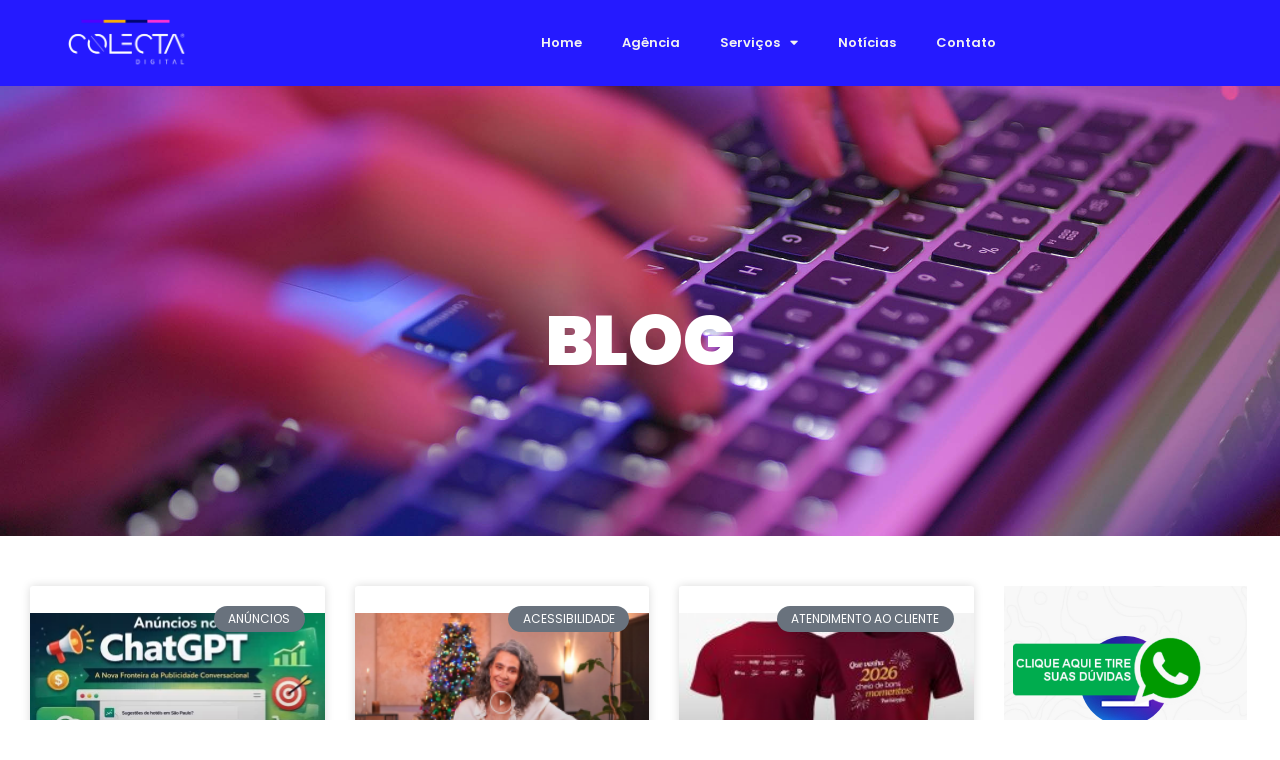

--- FILE ---
content_type: text/html; charset=UTF-8
request_url: https://colectadigital.com.br/tag/contador/
body_size: 99417
content:
<!doctype html>
<html lang="pt-BR">
<head>
	<meta charset="UTF-8">
	<meta name="viewport" content="width=device-width, initial-scale=1">
	<link rel="profile" href="https://gmpg.org/xfn/11">
	<meta name='robots' content='index, follow, max-image-preview:large, max-snippet:-1, max-video-preview:-1' />

	<!-- This site is optimized with the Yoast SEO plugin v23.9 - https://yoast.com/wordpress/plugins/seo/ -->
	<title>Arquivos contador - Colecta Digital</title>
	<link rel="canonical" href="https://colectadigital.com.br/tag/contador/" />
	<meta property="og:locale" content="pt_BR" />
	<meta property="og:type" content="article" />
	<meta property="og:title" content="Arquivos contador - Colecta Digital" />
	<meta property="og:url" content="https://colectadigital.com.br/tag/contador/" />
	<meta property="og:site_name" content="Colecta Digital" />
	<meta name="twitter:card" content="summary_large_image" />
	<script type="application/ld+json" class="yoast-schema-graph">{"@context":"https://schema.org","@graph":[{"@type":"CollectionPage","@id":"https://colectadigital.com.br/tag/contador/","url":"https://colectadigital.com.br/tag/contador/","name":"Arquivos contador - Colecta Digital","isPartOf":{"@id":"https://colectadigital.com.br/#website"},"breadcrumb":{"@id":"https://colectadigital.com.br/tag/contador/#breadcrumb"},"inLanguage":"pt-BR"},{"@type":"BreadcrumbList","@id":"https://colectadigital.com.br/tag/contador/#breadcrumb","itemListElement":[{"@type":"ListItem","position":1,"name":"Início","item":"https://colectadigital.com.br/"},{"@type":"ListItem","position":2,"name":"contador"}]},{"@type":"WebSite","@id":"https://colectadigital.com.br/#website","url":"https://colectadigital.com.br/","name":"Colecta Digital","description":"Marketing Digital Campinas","potentialAction":[{"@type":"SearchAction","target":{"@type":"EntryPoint","urlTemplate":"https://colectadigital.com.br/?s={search_term_string}"},"query-input":{"@type":"PropertyValueSpecification","valueRequired":true,"valueName":"search_term_string"}}],"inLanguage":"pt-BR"}]}</script>
	<!-- / Yoast SEO plugin. -->


<link rel="alternate" type="application/rss+xml" title="Feed para Colecta Digital &raquo;" href="https://colectadigital.com.br/feed/" />
<link rel="alternate" type="application/rss+xml" title="Feed de comentários para Colecta Digital &raquo;" href="https://colectadigital.com.br/comments/feed/" />
<link rel="alternate" type="application/rss+xml" title="Feed de tag para Colecta Digital &raquo; contador" href="https://colectadigital.com.br/tag/contador/feed/" />
<style id='wp-img-auto-sizes-contain-inline-css'>
img:is([sizes=auto i],[sizes^="auto," i]){contain-intrinsic-size:3000px 1500px}
/*# sourceURL=wp-img-auto-sizes-contain-inline-css */
</style>
<style id='wp-emoji-styles-inline-css'>

	img.wp-smiley, img.emoji {
		display: inline !important;
		border: none !important;
		box-shadow: none !important;
		height: 1em !important;
		width: 1em !important;
		margin: 0 0.07em !important;
		vertical-align: -0.1em !important;
		background: none !important;
		padding: 0 !important;
	}
/*# sourceURL=wp-emoji-styles-inline-css */
</style>
<link rel='stylesheet' id='wp-block-library-css' href='https://colectadigital.com.br/wp-includes/css/dist/block-library/style.min.css?ver=6.9' media='all' />
<style id='wp-block-heading-inline-css'>
h1:where(.wp-block-heading).has-background,h2:where(.wp-block-heading).has-background,h3:where(.wp-block-heading).has-background,h4:where(.wp-block-heading).has-background,h5:where(.wp-block-heading).has-background,h6:where(.wp-block-heading).has-background{padding:1.25em 2.375em}h1.has-text-align-left[style*=writing-mode]:where([style*=vertical-lr]),h1.has-text-align-right[style*=writing-mode]:where([style*=vertical-rl]),h2.has-text-align-left[style*=writing-mode]:where([style*=vertical-lr]),h2.has-text-align-right[style*=writing-mode]:where([style*=vertical-rl]),h3.has-text-align-left[style*=writing-mode]:where([style*=vertical-lr]),h3.has-text-align-right[style*=writing-mode]:where([style*=vertical-rl]),h4.has-text-align-left[style*=writing-mode]:where([style*=vertical-lr]),h4.has-text-align-right[style*=writing-mode]:where([style*=vertical-rl]),h5.has-text-align-left[style*=writing-mode]:where([style*=vertical-lr]),h5.has-text-align-right[style*=writing-mode]:where([style*=vertical-rl]),h6.has-text-align-left[style*=writing-mode]:where([style*=vertical-lr]),h6.has-text-align-right[style*=writing-mode]:where([style*=vertical-rl]){rotate:180deg}
/*# sourceURL=https://colectadigital.com.br/wp-includes/blocks/heading/style.min.css */
</style>
<style id='wp-block-paragraph-inline-css'>
.is-small-text{font-size:.875em}.is-regular-text{font-size:1em}.is-large-text{font-size:2.25em}.is-larger-text{font-size:3em}.has-drop-cap:not(:focus):first-letter{float:left;font-size:8.4em;font-style:normal;font-weight:100;line-height:.68;margin:.05em .1em 0 0;text-transform:uppercase}body.rtl .has-drop-cap:not(:focus):first-letter{float:none;margin-left:.1em}p.has-drop-cap.has-background{overflow:hidden}:root :where(p.has-background){padding:1.25em 2.375em}:where(p.has-text-color:not(.has-link-color)) a{color:inherit}p.has-text-align-left[style*="writing-mode:vertical-lr"],p.has-text-align-right[style*="writing-mode:vertical-rl"]{rotate:180deg}
/*# sourceURL=https://colectadigital.com.br/wp-includes/blocks/paragraph/style.min.css */
</style>
<style id='wp-block-quote-inline-css'>
.wp-block-quote{box-sizing:border-box;overflow-wrap:break-word}.wp-block-quote.is-large:where(:not(.is-style-plain)),.wp-block-quote.is-style-large:where(:not(.is-style-plain)){margin-bottom:1em;padding:0 1em}.wp-block-quote.is-large:where(:not(.is-style-plain)) p,.wp-block-quote.is-style-large:where(:not(.is-style-plain)) p{font-size:1.5em;font-style:italic;line-height:1.6}.wp-block-quote.is-large:where(:not(.is-style-plain)) cite,.wp-block-quote.is-large:where(:not(.is-style-plain)) footer,.wp-block-quote.is-style-large:where(:not(.is-style-plain)) cite,.wp-block-quote.is-style-large:where(:not(.is-style-plain)) footer{font-size:1.125em;text-align:right}.wp-block-quote>cite{display:block}
/*# sourceURL=https://colectadigital.com.br/wp-includes/blocks/quote/style.min.css */
</style>
<style id='wp-block-table-inline-css'>
.wp-block-table{overflow-x:auto}.wp-block-table table{border-collapse:collapse;width:100%}.wp-block-table thead{border-bottom:3px solid}.wp-block-table tfoot{border-top:3px solid}.wp-block-table td,.wp-block-table th{border:1px solid;padding:.5em}.wp-block-table .has-fixed-layout{table-layout:fixed;width:100%}.wp-block-table .has-fixed-layout td,.wp-block-table .has-fixed-layout th{word-break:break-word}.wp-block-table.aligncenter,.wp-block-table.alignleft,.wp-block-table.alignright{display:table;width:auto}.wp-block-table.aligncenter td,.wp-block-table.aligncenter th,.wp-block-table.alignleft td,.wp-block-table.alignleft th,.wp-block-table.alignright td,.wp-block-table.alignright th{word-break:break-word}.wp-block-table .has-subtle-light-gray-background-color{background-color:#f3f4f5}.wp-block-table .has-subtle-pale-green-background-color{background-color:#e9fbe5}.wp-block-table .has-subtle-pale-blue-background-color{background-color:#e7f5fe}.wp-block-table .has-subtle-pale-pink-background-color{background-color:#fcf0ef}.wp-block-table.is-style-stripes{background-color:initial;border-collapse:inherit;border-spacing:0}.wp-block-table.is-style-stripes tbody tr:nth-child(odd){background-color:#f0f0f0}.wp-block-table.is-style-stripes.has-subtle-light-gray-background-color tbody tr:nth-child(odd){background-color:#f3f4f5}.wp-block-table.is-style-stripes.has-subtle-pale-green-background-color tbody tr:nth-child(odd){background-color:#e9fbe5}.wp-block-table.is-style-stripes.has-subtle-pale-blue-background-color tbody tr:nth-child(odd){background-color:#e7f5fe}.wp-block-table.is-style-stripes.has-subtle-pale-pink-background-color tbody tr:nth-child(odd){background-color:#fcf0ef}.wp-block-table.is-style-stripes td,.wp-block-table.is-style-stripes th{border-color:#0000}.wp-block-table.is-style-stripes{border-bottom:1px solid #f0f0f0}.wp-block-table .has-border-color td,.wp-block-table .has-border-color th,.wp-block-table .has-border-color tr,.wp-block-table .has-border-color>*{border-color:inherit}.wp-block-table table[style*=border-top-color] tr:first-child,.wp-block-table table[style*=border-top-color] tr:first-child td,.wp-block-table table[style*=border-top-color] tr:first-child th,.wp-block-table table[style*=border-top-color]>*,.wp-block-table table[style*=border-top-color]>* td,.wp-block-table table[style*=border-top-color]>* th{border-top-color:inherit}.wp-block-table table[style*=border-top-color] tr:not(:first-child){border-top-color:initial}.wp-block-table table[style*=border-right-color] td:last-child,.wp-block-table table[style*=border-right-color] th,.wp-block-table table[style*=border-right-color] tr,.wp-block-table table[style*=border-right-color]>*{border-right-color:inherit}.wp-block-table table[style*=border-bottom-color] tr:last-child,.wp-block-table table[style*=border-bottom-color] tr:last-child td,.wp-block-table table[style*=border-bottom-color] tr:last-child th,.wp-block-table table[style*=border-bottom-color]>*,.wp-block-table table[style*=border-bottom-color]>* td,.wp-block-table table[style*=border-bottom-color]>* th{border-bottom-color:inherit}.wp-block-table table[style*=border-bottom-color] tr:not(:last-child){border-bottom-color:initial}.wp-block-table table[style*=border-left-color] td:first-child,.wp-block-table table[style*=border-left-color] th,.wp-block-table table[style*=border-left-color] tr,.wp-block-table table[style*=border-left-color]>*{border-left-color:inherit}.wp-block-table table[style*=border-style] td,.wp-block-table table[style*=border-style] th,.wp-block-table table[style*=border-style] tr,.wp-block-table table[style*=border-style]>*{border-style:inherit}.wp-block-table table[style*=border-width] td,.wp-block-table table[style*=border-width] th,.wp-block-table table[style*=border-width] tr,.wp-block-table table[style*=border-width]>*{border-style:inherit;border-width:inherit}
/*# sourceURL=https://colectadigital.com.br/wp-includes/blocks/table/style.min.css */
</style>
<style id='global-styles-inline-css'>
:root{--wp--preset--aspect-ratio--square: 1;--wp--preset--aspect-ratio--4-3: 4/3;--wp--preset--aspect-ratio--3-4: 3/4;--wp--preset--aspect-ratio--3-2: 3/2;--wp--preset--aspect-ratio--2-3: 2/3;--wp--preset--aspect-ratio--16-9: 16/9;--wp--preset--aspect-ratio--9-16: 9/16;--wp--preset--color--black: #000000;--wp--preset--color--cyan-bluish-gray: #abb8c3;--wp--preset--color--white: #ffffff;--wp--preset--color--pale-pink: #f78da7;--wp--preset--color--vivid-red: #cf2e2e;--wp--preset--color--luminous-vivid-orange: #ff6900;--wp--preset--color--luminous-vivid-amber: #fcb900;--wp--preset--color--light-green-cyan: #7bdcb5;--wp--preset--color--vivid-green-cyan: #00d084;--wp--preset--color--pale-cyan-blue: #8ed1fc;--wp--preset--color--vivid-cyan-blue: #0693e3;--wp--preset--color--vivid-purple: #9b51e0;--wp--preset--gradient--vivid-cyan-blue-to-vivid-purple: linear-gradient(135deg,rgb(6,147,227) 0%,rgb(155,81,224) 100%);--wp--preset--gradient--light-green-cyan-to-vivid-green-cyan: linear-gradient(135deg,rgb(122,220,180) 0%,rgb(0,208,130) 100%);--wp--preset--gradient--luminous-vivid-amber-to-luminous-vivid-orange: linear-gradient(135deg,rgb(252,185,0) 0%,rgb(255,105,0) 100%);--wp--preset--gradient--luminous-vivid-orange-to-vivid-red: linear-gradient(135deg,rgb(255,105,0) 0%,rgb(207,46,46) 100%);--wp--preset--gradient--very-light-gray-to-cyan-bluish-gray: linear-gradient(135deg,rgb(238,238,238) 0%,rgb(169,184,195) 100%);--wp--preset--gradient--cool-to-warm-spectrum: linear-gradient(135deg,rgb(74,234,220) 0%,rgb(151,120,209) 20%,rgb(207,42,186) 40%,rgb(238,44,130) 60%,rgb(251,105,98) 80%,rgb(254,248,76) 100%);--wp--preset--gradient--blush-light-purple: linear-gradient(135deg,rgb(255,206,236) 0%,rgb(152,150,240) 100%);--wp--preset--gradient--blush-bordeaux: linear-gradient(135deg,rgb(254,205,165) 0%,rgb(254,45,45) 50%,rgb(107,0,62) 100%);--wp--preset--gradient--luminous-dusk: linear-gradient(135deg,rgb(255,203,112) 0%,rgb(199,81,192) 50%,rgb(65,88,208) 100%);--wp--preset--gradient--pale-ocean: linear-gradient(135deg,rgb(255,245,203) 0%,rgb(182,227,212) 50%,rgb(51,167,181) 100%);--wp--preset--gradient--electric-grass: linear-gradient(135deg,rgb(202,248,128) 0%,rgb(113,206,126) 100%);--wp--preset--gradient--midnight: linear-gradient(135deg,rgb(2,3,129) 0%,rgb(40,116,252) 100%);--wp--preset--font-size--small: 13px;--wp--preset--font-size--medium: 20px;--wp--preset--font-size--large: 36px;--wp--preset--font-size--x-large: 42px;--wp--preset--spacing--20: 0.44rem;--wp--preset--spacing--30: 0.67rem;--wp--preset--spacing--40: 1rem;--wp--preset--spacing--50: 1.5rem;--wp--preset--spacing--60: 2.25rem;--wp--preset--spacing--70: 3.38rem;--wp--preset--spacing--80: 5.06rem;--wp--preset--shadow--natural: 6px 6px 9px rgba(0, 0, 0, 0.2);--wp--preset--shadow--deep: 12px 12px 50px rgba(0, 0, 0, 0.4);--wp--preset--shadow--sharp: 6px 6px 0px rgba(0, 0, 0, 0.2);--wp--preset--shadow--outlined: 6px 6px 0px -3px rgb(255, 255, 255), 6px 6px rgb(0, 0, 0);--wp--preset--shadow--crisp: 6px 6px 0px rgb(0, 0, 0);}:where(.is-layout-flex){gap: 0.5em;}:where(.is-layout-grid){gap: 0.5em;}body .is-layout-flex{display: flex;}.is-layout-flex{flex-wrap: wrap;align-items: center;}.is-layout-flex > :is(*, div){margin: 0;}body .is-layout-grid{display: grid;}.is-layout-grid > :is(*, div){margin: 0;}:where(.wp-block-columns.is-layout-flex){gap: 2em;}:where(.wp-block-columns.is-layout-grid){gap: 2em;}:where(.wp-block-post-template.is-layout-flex){gap: 1.25em;}:where(.wp-block-post-template.is-layout-grid){gap: 1.25em;}.has-black-color{color: var(--wp--preset--color--black) !important;}.has-cyan-bluish-gray-color{color: var(--wp--preset--color--cyan-bluish-gray) !important;}.has-white-color{color: var(--wp--preset--color--white) !important;}.has-pale-pink-color{color: var(--wp--preset--color--pale-pink) !important;}.has-vivid-red-color{color: var(--wp--preset--color--vivid-red) !important;}.has-luminous-vivid-orange-color{color: var(--wp--preset--color--luminous-vivid-orange) !important;}.has-luminous-vivid-amber-color{color: var(--wp--preset--color--luminous-vivid-amber) !important;}.has-light-green-cyan-color{color: var(--wp--preset--color--light-green-cyan) !important;}.has-vivid-green-cyan-color{color: var(--wp--preset--color--vivid-green-cyan) !important;}.has-pale-cyan-blue-color{color: var(--wp--preset--color--pale-cyan-blue) !important;}.has-vivid-cyan-blue-color{color: var(--wp--preset--color--vivid-cyan-blue) !important;}.has-vivid-purple-color{color: var(--wp--preset--color--vivid-purple) !important;}.has-black-background-color{background-color: var(--wp--preset--color--black) !important;}.has-cyan-bluish-gray-background-color{background-color: var(--wp--preset--color--cyan-bluish-gray) !important;}.has-white-background-color{background-color: var(--wp--preset--color--white) !important;}.has-pale-pink-background-color{background-color: var(--wp--preset--color--pale-pink) !important;}.has-vivid-red-background-color{background-color: var(--wp--preset--color--vivid-red) !important;}.has-luminous-vivid-orange-background-color{background-color: var(--wp--preset--color--luminous-vivid-orange) !important;}.has-luminous-vivid-amber-background-color{background-color: var(--wp--preset--color--luminous-vivid-amber) !important;}.has-light-green-cyan-background-color{background-color: var(--wp--preset--color--light-green-cyan) !important;}.has-vivid-green-cyan-background-color{background-color: var(--wp--preset--color--vivid-green-cyan) !important;}.has-pale-cyan-blue-background-color{background-color: var(--wp--preset--color--pale-cyan-blue) !important;}.has-vivid-cyan-blue-background-color{background-color: var(--wp--preset--color--vivid-cyan-blue) !important;}.has-vivid-purple-background-color{background-color: var(--wp--preset--color--vivid-purple) !important;}.has-black-border-color{border-color: var(--wp--preset--color--black) !important;}.has-cyan-bluish-gray-border-color{border-color: var(--wp--preset--color--cyan-bluish-gray) !important;}.has-white-border-color{border-color: var(--wp--preset--color--white) !important;}.has-pale-pink-border-color{border-color: var(--wp--preset--color--pale-pink) !important;}.has-vivid-red-border-color{border-color: var(--wp--preset--color--vivid-red) !important;}.has-luminous-vivid-orange-border-color{border-color: var(--wp--preset--color--luminous-vivid-orange) !important;}.has-luminous-vivid-amber-border-color{border-color: var(--wp--preset--color--luminous-vivid-amber) !important;}.has-light-green-cyan-border-color{border-color: var(--wp--preset--color--light-green-cyan) !important;}.has-vivid-green-cyan-border-color{border-color: var(--wp--preset--color--vivid-green-cyan) !important;}.has-pale-cyan-blue-border-color{border-color: var(--wp--preset--color--pale-cyan-blue) !important;}.has-vivid-cyan-blue-border-color{border-color: var(--wp--preset--color--vivid-cyan-blue) !important;}.has-vivid-purple-border-color{border-color: var(--wp--preset--color--vivid-purple) !important;}.has-vivid-cyan-blue-to-vivid-purple-gradient-background{background: var(--wp--preset--gradient--vivid-cyan-blue-to-vivid-purple) !important;}.has-light-green-cyan-to-vivid-green-cyan-gradient-background{background: var(--wp--preset--gradient--light-green-cyan-to-vivid-green-cyan) !important;}.has-luminous-vivid-amber-to-luminous-vivid-orange-gradient-background{background: var(--wp--preset--gradient--luminous-vivid-amber-to-luminous-vivid-orange) !important;}.has-luminous-vivid-orange-to-vivid-red-gradient-background{background: var(--wp--preset--gradient--luminous-vivid-orange-to-vivid-red) !important;}.has-very-light-gray-to-cyan-bluish-gray-gradient-background{background: var(--wp--preset--gradient--very-light-gray-to-cyan-bluish-gray) !important;}.has-cool-to-warm-spectrum-gradient-background{background: var(--wp--preset--gradient--cool-to-warm-spectrum) !important;}.has-blush-light-purple-gradient-background{background: var(--wp--preset--gradient--blush-light-purple) !important;}.has-blush-bordeaux-gradient-background{background: var(--wp--preset--gradient--blush-bordeaux) !important;}.has-luminous-dusk-gradient-background{background: var(--wp--preset--gradient--luminous-dusk) !important;}.has-pale-ocean-gradient-background{background: var(--wp--preset--gradient--pale-ocean) !important;}.has-electric-grass-gradient-background{background: var(--wp--preset--gradient--electric-grass) !important;}.has-midnight-gradient-background{background: var(--wp--preset--gradient--midnight) !important;}.has-small-font-size{font-size: var(--wp--preset--font-size--small) !important;}.has-medium-font-size{font-size: var(--wp--preset--font-size--medium) !important;}.has-large-font-size{font-size: var(--wp--preset--font-size--large) !important;}.has-x-large-font-size{font-size: var(--wp--preset--font-size--x-large) !important;}
/*# sourceURL=global-styles-inline-css */
</style>

<style id='classic-theme-styles-inline-css'>
/*! This file is auto-generated */
.wp-block-button__link{color:#fff;background-color:#32373c;border-radius:9999px;box-shadow:none;text-decoration:none;padding:calc(.667em + 2px) calc(1.333em + 2px);font-size:1.125em}.wp-block-file__button{background:#32373c;color:#fff;text-decoration:none}
/*# sourceURL=/wp-includes/css/classic-themes.min.css */
</style>
<link rel='stylesheet' id='hello-elementor-css' href='https://colectadigital.com.br/wp-content/themes/hello-elementor/style.min.css?ver=3.1.1' media='all' />
<link rel='stylesheet' id='hello-elementor-theme-style-css' href='https://colectadigital.com.br/wp-content/themes/hello-elementor/theme.min.css?ver=3.1.1' media='all' />
<link rel='stylesheet' id='hello-elementor-header-footer-css' href='https://colectadigital.com.br/wp-content/themes/hello-elementor/header-footer.min.css?ver=3.1.1' media='all' />
<link rel='stylesheet' id='elementor-frontend-css' href='https://colectadigital.com.br/wp-content/plugins/elementor/assets/css/frontend.min.css?ver=3.25.8' media='all' />
<link rel='stylesheet' id='elementor-post-22-css' href='https://colectadigital.com.br/wp-content/uploads/elementor/css/post-22.css?ver=1768925579' media='all' />
<link rel='stylesheet' id='widget-image-css' href='https://colectadigital.com.br/wp-content/plugins/elementor/assets/css/widget-image.min.css?ver=3.25.8' media='all' />
<link rel='stylesheet' id='widget-nav-menu-css' href='https://colectadigital.com.br/wp-content/plugins/elementor-pro/assets/css/widget-nav-menu.min.css?ver=3.25.3' media='all' />
<link rel='stylesheet' id='widget-heading-css' href='https://colectadigital.com.br/wp-content/plugins/elementor/assets/css/widget-heading.min.css?ver=3.25.8' media='all' />
<link rel='stylesheet' id='widget-icon-list-css' href='https://colectadigital.com.br/wp-content/plugins/elementor/assets/css/widget-icon-list.min.css?ver=3.25.8' media='all' />
<link rel='stylesheet' id='widget-social-icons-css' href='https://colectadigital.com.br/wp-content/plugins/elementor/assets/css/widget-social-icons.min.css?ver=3.25.8' media='all' />
<link rel='stylesheet' id='e-apple-webkit-css' href='https://colectadigital.com.br/wp-content/plugins/elementor/assets/css/conditionals/apple-webkit.min.css?ver=3.25.8' media='all' />
<link rel='stylesheet' id='widget-posts-css' href='https://colectadigital.com.br/wp-content/plugins/elementor-pro/assets/css/widget-posts.min.css?ver=3.25.3' media='all' />
<link rel='stylesheet' id='widget-spacer-css' href='https://colectadigital.com.br/wp-content/plugins/elementor/assets/css/widget-spacer.min.css?ver=3.25.8' media='all' />
<link rel='stylesheet' id='widget-share-buttons-css' href='https://colectadigital.com.br/wp-content/plugins/elementor-pro/assets/css/widget-share-buttons.min.css?ver=3.25.3' media='all' />
<link rel='stylesheet' id='elementor-icons-shared-0-css' href='https://colectadigital.com.br/wp-content/plugins/elementor/assets/lib/font-awesome/css/fontawesome.min.css?ver=5.15.3' media='all' />
<link rel='stylesheet' id='elementor-icons-fa-solid-css' href='https://colectadigital.com.br/wp-content/plugins/elementor/assets/lib/font-awesome/css/solid.min.css?ver=5.15.3' media='all' />
<link rel='stylesheet' id='elementor-icons-fa-brands-css' href='https://colectadigital.com.br/wp-content/plugins/elementor/assets/lib/font-awesome/css/brands.min.css?ver=5.15.3' media='all' />
<link rel='stylesheet' id='e-animation-fadeIn-css' href='https://colectadigital.com.br/wp-content/plugins/elementor/assets/lib/animations/styles/fadeIn.min.css?ver=3.25.8' media='all' />
<link rel='stylesheet' id='widget-text-editor-css' href='https://colectadigital.com.br/wp-content/plugins/elementor/assets/css/widget-text-editor.min.css?ver=3.25.8' media='all' />
<link rel='stylesheet' id='widget-divider-css' href='https://colectadigital.com.br/wp-content/plugins/elementor/assets/css/widget-divider.min.css?ver=3.25.8' media='all' />
<link rel='stylesheet' id='e-animation-slideInRight-css' href='https://colectadigital.com.br/wp-content/plugins/elementor/assets/lib/animations/styles/slideInRight.min.css?ver=3.25.8' media='all' />
<link rel='stylesheet' id='elementor-icons-css' href='https://colectadigital.com.br/wp-content/plugins/elementor/assets/lib/eicons/css/elementor-icons.min.css?ver=5.32.0' media='all' />
<link rel='stylesheet' id='swiper-css' href='https://colectadigital.com.br/wp-content/plugins/elementor/assets/lib/swiper/v8/css/swiper.min.css?ver=8.4.5' media='all' />
<link rel='stylesheet' id='e-swiper-css' href='https://colectadigital.com.br/wp-content/plugins/elementor/assets/css/conditionals/e-swiper.min.css?ver=3.25.8' media='all' />
<link rel='stylesheet' id='e-popup-style-css' href='https://colectadigital.com.br/wp-content/plugins/elementor-pro/assets/css/conditionals/popup.min.css?ver=3.25.3' media='all' />
<link rel='stylesheet' id='elementor-post-8-css' href='https://colectadigital.com.br/wp-content/uploads/elementor/css/post-8.css?ver=1768925579' media='all' />
<link rel='stylesheet' id='elementor-post-7066-css' href='https://colectadigital.com.br/wp-content/uploads/elementor/css/post-7066.css?ver=1768925579' media='all' />
<link rel='stylesheet' id='elementor-post-7059-css' href='https://colectadigital.com.br/wp-content/uploads/elementor/css/post-7059.css?ver=1768927294' media='all' />
<link rel='stylesheet' id='elementor-post-7427-css' href='https://colectadigital.com.br/wp-content/uploads/elementor/css/post-7427.css?ver=1768925579' media='all' />
<link rel='stylesheet' id='elementor-post-7086-css' href='https://colectadigital.com.br/wp-content/uploads/elementor/css/post-7086.css?ver=1768925579' media='all' />
<link rel='stylesheet' id='google-fonts-1-css' href='https://fonts.googleapis.com/css?family=Roboto%3A100%2C100italic%2C200%2C200italic%2C300%2C300italic%2C400%2C400italic%2C500%2C500italic%2C600%2C600italic%2C700%2C700italic%2C800%2C800italic%2C900%2C900italic%7CPoppins%3A100%2C100italic%2C200%2C200italic%2C300%2C300italic%2C400%2C400italic%2C500%2C500italic%2C600%2C600italic%2C700%2C700italic%2C800%2C800italic%2C900%2C900italic%7CNanum+Gothic%3A100%2C100italic%2C200%2C200italic%2C300%2C300italic%2C400%2C400italic%2C500%2C500italic%2C600%2C600italic%2C700%2C700italic%2C800%2C800italic%2C900%2C900italic&#038;display=auto&#038;ver=6.9' media='all' />
<link rel='stylesheet' id='elementor-icons-fa-regular-css' href='https://colectadigital.com.br/wp-content/plugins/elementor/assets/lib/font-awesome/css/regular.min.css?ver=5.15.3' media='all' />
<link rel="preconnect" href="https://fonts.gstatic.com/" crossorigin><script src="https://colectadigital.com.br/wp-includes/js/jquery/jquery.min.js?ver=3.7.1" id="jquery-core-js"></script>
<script src="https://colectadigital.com.br/wp-includes/js/jquery/jquery-migrate.min.js?ver=3.4.1" id="jquery-migrate-js"></script>
<link rel="https://api.w.org/" href="https://colectadigital.com.br/wp-json/" /><link rel="alternate" title="JSON" type="application/json" href="https://colectadigital.com.br/wp-json/wp/v2/tags/98" /><link rel="EditURI" type="application/rsd+xml" title="RSD" href="https://colectadigital.com.br/xmlrpc.php?rsd" />
<meta name="generator" content="WordPress 6.9" />
<meta name="generator" content="Elementor 3.25.8; features: additional_custom_breakpoints, e_optimized_control_loading, e_element_cache; settings: css_print_method-external, google_font-enabled, font_display-auto">
<!-- Google Tag Manager -->
<script>(function(w,d,s,l,i){w[l]=w[l]||[];w[l].push({'gtm.start':
new Date().getTime(),event:'gtm.js'});var f=d.getElementsByTagName(s)[0],
j=d.createElement(s),dl=l!='dataLayer'?'&l='+l:'';j.async=true;j.src=
'https://www.googletagmanager.com/gtm.js?id='+i+dl;f.parentNode.insertBefore(j,f);
})(window,document,'script','dataLayer','GTM-W7R75JC');</script>
<!-- End Google Tag Manager -->
			<style>
				.e-con.e-parent:nth-of-type(n+4):not(.e-lazyloaded):not(.e-no-lazyload),
				.e-con.e-parent:nth-of-type(n+4):not(.e-lazyloaded):not(.e-no-lazyload) * {
					background-image: none !important;
				}
				@media screen and (max-height: 1024px) {
					.e-con.e-parent:nth-of-type(n+3):not(.e-lazyloaded):not(.e-no-lazyload),
					.e-con.e-parent:nth-of-type(n+3):not(.e-lazyloaded):not(.e-no-lazyload) * {
						background-image: none !important;
					}
				}
				@media screen and (max-height: 640px) {
					.e-con.e-parent:nth-of-type(n+2):not(.e-lazyloaded):not(.e-no-lazyload),
					.e-con.e-parent:nth-of-type(n+2):not(.e-lazyloaded):not(.e-no-lazyload) * {
						background-image: none !important;
					}
				}
			</style>
			<link rel="icon" href="https://colectadigital.com.br/wp-content/uploads/2022/03/cropped-faviconcolecta-32x32.png" sizes="32x32" />
<link rel="icon" href="https://colectadigital.com.br/wp-content/uploads/2022/03/cropped-faviconcolecta-192x192.png" sizes="192x192" />
<link rel="apple-touch-icon" href="https://colectadigital.com.br/wp-content/uploads/2022/03/cropped-faviconcolecta-180x180.png" />
<meta name="msapplication-TileImage" content="https://colectadigital.com.br/wp-content/uploads/2022/03/cropped-faviconcolecta-270x270.png" />
<link rel='stylesheet' id='e-sticky-css' href='https://colectadigital.com.br/wp-content/plugins/elementor-pro/assets/css/modules/sticky.min.css?ver=3.25.3' media='all' />
</head>
<body class="archive tag tag-contador tag-98 wp-theme-hello-elementor elementor-default elementor-template-full-width elementor-kit-22 elementor-page-7059">

<!-- Google Tag Manager (noscript) -->
<noscript><iframe src="https://www.googletagmanager.com/ns.html?id=GTM-W7R75JC"
height="0" width="0" style="display:none;visibility:hidden"></iframe></noscript>
<!-- End Google Tag Manager (noscript) -->

<a class="skip-link screen-reader-text" href="#content">Ir para o conteúdo</a>

		<div data-elementor-type="header" data-elementor-id="8" class="elementor elementor-8 elementor-location-header" data-elementor-post-type="elementor_library">
					<section class="elementor-section elementor-top-section elementor-element elementor-element-c785b61 elementor-section-full_width elementor-section-height-min-height elementor-section-height-default elementor-section-items-middle" data-id="c785b61" data-element_type="section" data-settings="{&quot;sticky&quot;:&quot;top&quot;,&quot;sticky_effects_offset&quot;:100,&quot;background_background&quot;:&quot;classic&quot;,&quot;sticky_on&quot;:[&quot;desktop&quot;,&quot;tablet&quot;,&quot;mobile&quot;],&quot;sticky_offset&quot;:0,&quot;sticky_anchor_link_offset&quot;:0}">
						<div class="elementor-container elementor-column-gap-default">
					<div class="elementor-column elementor-col-50 elementor-top-column elementor-element elementor-element-7eeb6cf" data-id="7eeb6cf" data-element_type="column" data-settings="{&quot;background_background&quot;:&quot;classic&quot;}">
			<div class="elementor-widget-wrap elementor-element-populated">
						<div class="elementor-element elementor-element-184e970 elementor-widget elementor-widget-image" data-id="184e970" data-element_type="widget" data-widget_type="image.default">
				<div class="elementor-widget-container">
														<a href="https://colectadigital.com.br/">
							<img fetchpriority="high" width="800" height="340" src="https://colectadigital.com.br/wp-content/uploads/2022/03/colectadigital-logo-2022-1024x435.png" class="attachment-large size-large wp-image-142" alt="" srcset="https://colectadigital.com.br/wp-content/uploads/2022/03/colectadigital-logo-2022-1024x435.png 1024w, https://colectadigital.com.br/wp-content/uploads/2022/03/colectadigital-logo-2022-300x127.png 300w, https://colectadigital.com.br/wp-content/uploads/2022/03/colectadigital-logo-2022-768x326.png 768w, https://colectadigital.com.br/wp-content/uploads/2022/03/colectadigital-logo-2022.png 1229w" sizes="(max-width: 800px) 100vw, 800px" />								</a>
													</div>
				</div>
					</div>
		</div>
				<div class="elementor-column elementor-col-50 elementor-top-column elementor-element elementor-element-fb774e8" data-id="fb774e8" data-element_type="column">
			<div class="elementor-widget-wrap elementor-element-populated">
						<div class="elementor-element elementor-element-1c2badd elementor-nav-menu--dropdown-mobile elementor-nav-menu__align-center elementor-nav-menu__text-align-aside elementor-nav-menu--toggle elementor-nav-menu--burger elementor-widget elementor-widget-nav-menu" data-id="1c2badd" data-element_type="widget" data-settings="{&quot;layout&quot;:&quot;horizontal&quot;,&quot;submenu_icon&quot;:{&quot;value&quot;:&quot;&lt;i class=\&quot;fas fa-caret-down\&quot;&gt;&lt;\/i&gt;&quot;,&quot;library&quot;:&quot;fa-solid&quot;},&quot;toggle&quot;:&quot;burger&quot;}" data-widget_type="nav-menu.default">
				<div class="elementor-widget-container">
						<nav aria-label="Menu" class="elementor-nav-menu--main elementor-nav-menu__container elementor-nav-menu--layout-horizontal e--pointer-none">
				<ul id="menu-1-1c2badd" class="elementor-nav-menu"><li class="menu-item menu-item-type-post_type menu-item-object-page menu-item-home menu-item-7042"><a href="https://colectadigital.com.br/" class="elementor-item">Home</a></li>
<li class="menu-item menu-item-type-post_type menu-item-object-page menu-item-221"><a href="https://colectadigital.com.br/agencia-marketing-digital-campinas/" class="elementor-item">Agência</a></li>
<li class="menu-item menu-item-type-custom menu-item-object-custom menu-item-has-children menu-item-7240"><a href="#" class="elementor-item elementor-item-anchor">Serviços</a>
<ul class="sub-menu elementor-nav-menu--dropdown">
	<li class="menu-item menu-item-type-post_type menu-item-object-page menu-item-7242"><a href="https://colectadigital.com.br/loja-virtual-tray-ecommerce/" class="elementor-sub-item">Loja Virtual Tray Ecommerce</a></li>
	<li class="menu-item menu-item-type-post_type menu-item-object-page menu-item-7241"><a href="https://colectadigital.com.br/anunciar-no-google-campinas/" class="elementor-sub-item">Google Ads</a></li>
	<li class="menu-item menu-item-type-post_type menu-item-object-page menu-item-7243"><a href="https://colectadigital.com.br/desenvolvimento-site-campinas/" class="elementor-sub-item">Desenvolvimento de Site</a></li>
</ul>
</li>
<li class="menu-item menu-item-type-post_type menu-item-object-page current_page_parent menu-item-7075"><a href="https://colectadigital.com.br/blog/" class="elementor-item">Notícias</a></li>
<li class="menu-item menu-item-type-post_type menu-item-object-page menu-item-7210"><a href="https://colectadigital.com.br/contato/" class="elementor-item">Contato</a></li>
</ul>			</nav>
					<div class="elementor-menu-toggle" role="button" tabindex="0" aria-label="Alternar menu" aria-expanded="false">
			<i aria-hidden="true" role="presentation" class="elementor-menu-toggle__icon--open eicon-menu-bar"></i><i aria-hidden="true" role="presentation" class="elementor-menu-toggle__icon--close eicon-close"></i>			<span class="elementor-screen-only">Menu</span>
		</div>
					<nav class="elementor-nav-menu--dropdown elementor-nav-menu__container" aria-hidden="true">
				<ul id="menu-2-1c2badd" class="elementor-nav-menu"><li class="menu-item menu-item-type-post_type menu-item-object-page menu-item-home menu-item-7042"><a href="https://colectadigital.com.br/" class="elementor-item" tabindex="-1">Home</a></li>
<li class="menu-item menu-item-type-post_type menu-item-object-page menu-item-221"><a href="https://colectadigital.com.br/agencia-marketing-digital-campinas/" class="elementor-item" tabindex="-1">Agência</a></li>
<li class="menu-item menu-item-type-custom menu-item-object-custom menu-item-has-children menu-item-7240"><a href="#" class="elementor-item elementor-item-anchor" tabindex="-1">Serviços</a>
<ul class="sub-menu elementor-nav-menu--dropdown">
	<li class="menu-item menu-item-type-post_type menu-item-object-page menu-item-7242"><a href="https://colectadigital.com.br/loja-virtual-tray-ecommerce/" class="elementor-sub-item" tabindex="-1">Loja Virtual Tray Ecommerce</a></li>
	<li class="menu-item menu-item-type-post_type menu-item-object-page menu-item-7241"><a href="https://colectadigital.com.br/anunciar-no-google-campinas/" class="elementor-sub-item" tabindex="-1">Google Ads</a></li>
	<li class="menu-item menu-item-type-post_type menu-item-object-page menu-item-7243"><a href="https://colectadigital.com.br/desenvolvimento-site-campinas/" class="elementor-sub-item" tabindex="-1">Desenvolvimento de Site</a></li>
</ul>
</li>
<li class="menu-item menu-item-type-post_type menu-item-object-page current_page_parent menu-item-7075"><a href="https://colectadigital.com.br/blog/" class="elementor-item" tabindex="-1">Notícias</a></li>
<li class="menu-item menu-item-type-post_type menu-item-object-page menu-item-7210"><a href="https://colectadigital.com.br/contato/" class="elementor-item" tabindex="-1">Contato</a></li>
</ul>			</nav>
				</div>
				</div>
					</div>
		</div>
					</div>
		</section>
				</div>
				<div data-elementor-type="archive" data-elementor-id="7059" class="elementor elementor-7059 elementor-location-archive" data-elementor-post-type="elementor_library">
					<section class="elementor-section elementor-top-section elementor-element elementor-element-258a5c1a elementor-section-boxed elementor-section-height-default elementor-section-height-default" data-id="258a5c1a" data-element_type="section" data-settings="{&quot;background_background&quot;:&quot;classic&quot;}">
						<div class="elementor-container elementor-column-gap-default">
					<div class="elementor-column elementor-col-100 elementor-top-column elementor-element elementor-element-329ab888" data-id="329ab888" data-element_type="column">
			<div class="elementor-widget-wrap elementor-element-populated">
						<div class="elementor-element elementor-element-1714aaea elementor-widget elementor-widget-heading" data-id="1714aaea" data-element_type="widget" data-widget_type="heading.default">
				<div class="elementor-widget-container">
			<h1 class="elementor-heading-title elementor-size-default">BLOG</h1>		</div>
				</div>
					</div>
		</div>
					</div>
		</section>
				<section class="elementor-section elementor-top-section elementor-element elementor-element-c4a25ec elementor-section-boxed elementor-section-height-default elementor-section-height-default" data-id="c4a25ec" data-element_type="section">
						<div class="elementor-container elementor-column-gap-default">
					<div class="elementor-column elementor-col-50 elementor-top-column elementor-element elementor-element-f8b479e elementor-invisible" data-id="f8b479e" data-element_type="column" data-settings="{&quot;animation&quot;:&quot;fadeIn&quot;,&quot;animation_delay&quot;:200}">
			<div class="elementor-widget-wrap elementor-element-populated">
						<div class="elementor-element elementor-element-822aaad elementor-grid-3 elementor-grid-tablet-2 elementor-grid-mobile-1 elementor-posts--thumbnail-top elementor-card-shadow-yes elementor-posts__hover-gradient load-more-align-center elementor-widget elementor-widget-posts" data-id="822aaad" data-element_type="widget" data-settings="{&quot;pagination_type&quot;:&quot;load_more_on_click&quot;,&quot;cards_columns&quot;:&quot;3&quot;,&quot;cards_columns_tablet&quot;:&quot;2&quot;,&quot;cards_columns_mobile&quot;:&quot;1&quot;,&quot;cards_row_gap&quot;:{&quot;unit&quot;:&quot;px&quot;,&quot;size&quot;:35,&quot;sizes&quot;:[]},&quot;cards_row_gap_tablet&quot;:{&quot;unit&quot;:&quot;px&quot;,&quot;size&quot;:&quot;&quot;,&quot;sizes&quot;:[]},&quot;cards_row_gap_mobile&quot;:{&quot;unit&quot;:&quot;px&quot;,&quot;size&quot;:&quot;&quot;,&quot;sizes&quot;:[]},&quot;load_more_spinner&quot;:{&quot;value&quot;:&quot;fas fa-spinner&quot;,&quot;library&quot;:&quot;fa-solid&quot;}}" data-widget_type="posts.cards">
				<div class="elementor-widget-container">
					<div class="elementor-posts-container elementor-posts elementor-posts--skin-cards elementor-grid">
				<article class="elementor-post elementor-grid-item post-7933 post type-post status-publish format-standard has-post-thumbnail hentry category-anuncios">
			<div class="elementor-post__card">
				<a class="elementor-post__thumbnail__link" href="https://colectadigital.com.br/anuncios-no-chatgpt/" tabindex="-1" ><div class="elementor-post__thumbnail"><img width="300" height="200" src="https://colectadigital.com.br/wp-content/uploads/2026/01/anuncios-no-chatgpt-300x200.webp" class="attachment-medium size-medium wp-image-7936" alt="" decoding="async" srcset="https://colectadigital.com.br/wp-content/uploads/2026/01/anuncios-no-chatgpt-300x200.webp 300w, https://colectadigital.com.br/wp-content/uploads/2026/01/anuncios-no-chatgpt-1024x683.webp 1024w, https://colectadigital.com.br/wp-content/uploads/2026/01/anuncios-no-chatgpt-768x512.webp 768w, https://colectadigital.com.br/wp-content/uploads/2026/01/anuncios-no-chatgpt.webp 1536w" sizes="(max-width: 300px) 100vw, 300px" /></div></a>
				<div class="elementor-post__badge">Anúncios</div>
				<div class="elementor-post__text">
				<h3 class="elementor-post__title">
			<a href="https://colectadigital.com.br/anuncios-no-chatgpt/" >
				Anúncios no ChatGPT: tudo o que você precisa saber			</a>
		</h3>
				<div class="elementor-post__excerpt">
			<p>Os anúncios no ChatGPT já não são mais especulação. A OpenAI, empresa responsável pela ferramenta, confirmou oficialmente que começará a testar publicidade dentro do ChatGPT,</p>
		</div>
		
		<a class="elementor-post__read-more" href="https://colectadigital.com.br/anuncios-no-chatgpt/" aria-label="Leia mais sobre Anúncios no ChatGPT: tudo o que você precisa saber" tabindex="-1" >
			LER POST »		</a>

				</div>
					</div>
		</article>
				<article class="elementor-post elementor-grid-item post-7921 post type-post status-publish format-standard has-post-thumbnail hentry category-acessibilidade category-marketing-digital category-natal category-omnichannel category-online category-site category-site-acessivel category-site-inclusivo">
			<div class="elementor-post__card">
				<a class="elementor-post__thumbnail__link" href="https://colectadigital.com.br/colecta-digital-e-responsavel-pelo-desenvolvimento-do-site-interativo-do-movimento-entao-o-que-voce-fez-da-cantora-simone/" tabindex="-1" ><div class="elementor-post__thumbnail"><img width="300" height="152" src="https://colectadigital.com.br/wp-content/uploads/2025/12/SiteColectaDigitalSimone4-1-300x152.png" class="attachment-medium size-medium wp-image-7927" alt="" decoding="async" srcset="https://colectadigital.com.br/wp-content/uploads/2025/12/SiteColectaDigitalSimone4-1-300x152.png 300w, https://colectadigital.com.br/wp-content/uploads/2025/12/SiteColectaDigitalSimone4-1-1024x520.png 1024w, https://colectadigital.com.br/wp-content/uploads/2025/12/SiteColectaDigitalSimone4-1-768x390.png 768w, https://colectadigital.com.br/wp-content/uploads/2025/12/SiteColectaDigitalSimone4-1-1536x780.png 1536w, https://colectadigital.com.br/wp-content/uploads/2025/12/SiteColectaDigitalSimone4-1-e1765549661165.png 1000w" sizes="(max-width: 300px) 100vw, 300px" /></div></a>
				<div class="elementor-post__badge">Acessibilidade</div>
				<div class="elementor-post__text">
				<h3 class="elementor-post__title">
			<a href="https://colectadigital.com.br/colecta-digital-e-responsavel-pelo-desenvolvimento-do-site-interativo-do-movimento-entao-o-que-voce-fez-da-cantora-simone/" >
				Colecta Digital é responsável pelo desenvolvimento do site interativo do movimento “Então, o que você fez? da cantora Simone			</a>
		</h3>
				<div class="elementor-post__excerpt">
			<p>“Então, o que você fez?” é um movimento da artista Simone traduzido no site&nbsp;www.entaooquevocefez.com.br, trazendo um espaço interativo dedicado aos fãs. Sobre o Projeto Então,</p>
		</div>
		
		<a class="elementor-post__read-more" href="https://colectadigital.com.br/colecta-digital-e-responsavel-pelo-desenvolvimento-do-site-interativo-do-movimento-entao-o-que-voce-fez-da-cantora-simone/" aria-label="Leia mais sobre Colecta Digital é responsável pelo desenvolvimento do site interativo do movimento “Então, o que você fez? da cantora Simone" tabindex="-1" >
			LER POST »		</a>

				</div>
					</div>
		</article>
				<article class="elementor-post elementor-grid-item post-7917 post type-post status-publish format-standard has-post-thumbnail hentry category-atendimento-ao-cliente category-customer-happiness category-customer-success tag-parmeggio tag-patrocinio">
			<div class="elementor-post__card">
				<a class="elementor-post__thumbnail__link" href="https://colectadigital.com.br/a-forca-da-parceria-colecta-digital-e-rede-parmeggio-unem-inovacao-e-sabor/" tabindex="-1" ><div class="elementor-post__thumbnail"><img loading="lazy" width="240" height="300" src="https://colectadigital.com.br/wp-content/uploads/2025/11/ColectaParmeggio-240x300.jpg" class="attachment-medium size-medium wp-image-7918" alt="" decoding="async" srcset="https://colectadigital.com.br/wp-content/uploads/2025/11/ColectaParmeggio-240x300.jpg 240w, https://colectadigital.com.br/wp-content/uploads/2025/11/ColectaParmeggio-819x1024.jpg 819w, https://colectadigital.com.br/wp-content/uploads/2025/11/ColectaParmeggio-768x960.jpg 768w, https://colectadigital.com.br/wp-content/uploads/2025/11/ColectaParmeggio-1229x1536.jpg 1229w, https://colectadigital.com.br/wp-content/uploads/2025/11/ColectaParmeggio-e1762284375908.jpg 500w" sizes="(max-width: 240px) 100vw, 240px" /></div></a>
				<div class="elementor-post__badge">Atendimento ao Cliente</div>
				<div class="elementor-post__text">
				<h3 class="elementor-post__title">
			<a href="https://colectadigital.com.br/a-forca-da-parceria-colecta-digital-e-rede-parmeggio-unem-inovacao-e-sabor/" >
				A Força da Parceria: Colecta Digital e Rede Parmeggio Unem Inovação e Sabor			</a>
		</h3>
				<div class="elementor-post__excerpt">
			<p>A Colecta Digital, agência especializada em marketing e tecnologia com mais de 20 anos de experiência, e a Rede Parmeggio, franquia de sucesso com mais de 60</p>
		</div>
		
		<a class="elementor-post__read-more" href="https://colectadigital.com.br/a-forca-da-parceria-colecta-digital-e-rede-parmeggio-unem-inovacao-e-sabor/" aria-label="Leia mais sobre A Força da Parceria: Colecta Digital e Rede Parmeggio Unem Inovação e Sabor" tabindex="-1" >
			LER POST »		</a>

				</div>
					</div>
		</article>
				<article class="elementor-post elementor-grid-item post-7876 post type-post status-publish format-standard has-post-thumbnail hentry category-aplicativo category-whatsapp tag-digital">
			<div class="elementor-post__card">
				<a class="elementor-post__thumbnail__link" href="https://colectadigital.com.br/como-criar-um-botao-whatsapp-aleatorio-no-wordpress-com-rodizio-de-links/" tabindex="-1" ><div class="elementor-post__thumbnail"><img loading="lazy" width="300" height="167" src="https://colectadigital.com.br/wp-content/uploads/2025/09/WhatsappBotaoColectaDigital-300x167.png" class="attachment-medium size-medium wp-image-7931" alt="" decoding="async" srcset="https://colectadigital.com.br/wp-content/uploads/2025/09/WhatsappBotaoColectaDigital-300x167.png 300w, https://colectadigital.com.br/wp-content/uploads/2025/09/WhatsappBotaoColectaDigital-1024x570.png 1024w, https://colectadigital.com.br/wp-content/uploads/2025/09/WhatsappBotaoColectaDigital-768x427.png 768w, https://colectadigital.com.br/wp-content/uploads/2025/09/WhatsappBotaoColectaDigital-1536x854.png 1536w, https://colectadigital.com.br/wp-content/uploads/2025/09/WhatsappBotaoColectaDigital-e1765549646251.png 1000w" sizes="(max-width: 300px) 100vw, 300px" /></div></a>
				<div class="elementor-post__badge">Aplicativo</div>
				<div class="elementor-post__text">
				<h3 class="elementor-post__title">
			<a href="https://colectadigital.com.br/como-criar-um-botao-whatsapp-aleatorio-no-wordpress-com-rodizio-de-links/" >
				Como Criar um Botão WhatsApp Aleatório no WordPress (com Rodízio de Links)			</a>
		</h3>
				<div class="elementor-post__excerpt">
			<p>Como Criar um Botão WhatsApp Aleatório no WordPress (com Rodízio de Links) Você tem mais de um vendedor na sua equipe e precisa distribuir os</p>
		</div>
		
		<a class="elementor-post__read-more" href="https://colectadigital.com.br/como-criar-um-botao-whatsapp-aleatorio-no-wordpress-com-rodizio-de-links/" aria-label="Leia mais sobre Como Criar um Botão WhatsApp Aleatório no WordPress (com Rodízio de Links)" tabindex="-1" >
			LER POST »		</a>

				</div>
					</div>
		</article>
				<article class="elementor-post elementor-grid-item post-7873 post type-post status-publish format-standard hentry category-uncategorized">
			<div class="elementor-post__card">
				<div class="elementor-post__text">
				<h3 class="elementor-post__title">
			<a href="https://colectadigital.com.br/quatro-s-marketing/" >
				Como a IA Está Redefinindo o Marketing na Era dos “Quatro S”			</a>
		</h3>
				<div class="elementor-post__excerpt">
			<p>Como a IA Está Redefinindo o Marketing na Era dos “Quatro S” O modo como descobrimos e consumimos produtos e serviços mudou drasticamente nos últimos</p>
		</div>
		
		<a class="elementor-post__read-more" href="https://colectadigital.com.br/quatro-s-marketing/" aria-label="Leia mais sobre Como a IA Está Redefinindo o Marketing na Era dos “Quatro S”" tabindex="-1" >
			LER POST »		</a>

				</div>
					</div>
		</article>
				<article class="elementor-post elementor-grid-item post-7863 post type-post status-publish format-standard has-post-thumbnail hentry category-uncategorized">
			<div class="elementor-post__card">
				<a class="elementor-post__thumbnail__link" href="https://colectadigital.com.br/como-traduzir-o-category-search-results-e-outros-tittle-archives-do-elementor-apenas-com-css-e-javascript/" tabindex="-1" ><div class="elementor-post__thumbnail"><img loading="lazy" width="300" height="142" src="https://colectadigital.com.br/wp-content/uploads/2025/05/Captura-de-Tela-2025-05-27-as-14.41.57-300x142.png" class="attachment-medium size-medium wp-image-7864" alt="Como Traduzir Category, Search Results e Archives do Elementor" decoding="async" srcset="https://colectadigital.com.br/wp-content/uploads/2025/05/Captura-de-Tela-2025-05-27-as-14.41.57-300x142.png 300w, https://colectadigital.com.br/wp-content/uploads/2025/05/Captura-de-Tela-2025-05-27-as-14.41.57-1024x484.png 1024w, https://colectadigital.com.br/wp-content/uploads/2025/05/Captura-de-Tela-2025-05-27-as-14.41.57-768x363.png 768w, https://colectadigital.com.br/wp-content/uploads/2025/05/Captura-de-Tela-2025-05-27-as-14.41.57.png 1442w" sizes="(max-width: 300px) 100vw, 300px" /></div></a>
				<div class="elementor-post__badge">Uncategorized</div>
				<div class="elementor-post__text">
				<h3 class="elementor-post__title">
			<a href="https://colectadigital.com.br/como-traduzir-o-category-search-results-e-outros-tittle-archives-do-elementor-apenas-com-css-e-javascript/" >
				Como traduzir o Category, Search Results e outros Tittle Archives do Elementor, apenas com Css e Javascript			</a>
		</h3>
				<div class="elementor-post__excerpt">
			<p>Você já se deparou com títulos em inglês como &#8220;Category:&#8221;, &#8220;Search Results:&#8221; ou &#8220;Archives:&#8221; no seu site WordPress com Elementor? Neste tutorial completo, vou mostrar</p>
		</div>
		
		<a class="elementor-post__read-more" href="https://colectadigital.com.br/como-traduzir-o-category-search-results-e-outros-tittle-archives-do-elementor-apenas-com-css-e-javascript/" aria-label="Leia mais sobre Como traduzir o Category, Search Results e outros Tittle Archives do Elementor, apenas com Css e Javascript" tabindex="-1" >
			LER POST »		</a>

				</div>
					</div>
		</article>
				<article class="elementor-post elementor-grid-item post-7859 post type-post status-publish format-standard hentry category-site category-site-acessivel category-site-inclusivo">
			<div class="elementor-post__card">
				<div class="elementor-post__text">
				<h3 class="elementor-post__title">
			<a href="https://colectadigital.com.br/manutencao-de-site-wordpress-em-campinas-e-brasil-pela-colecta-digital/" >
				Manutenção de Site WordPress em Campinas e Brasil pela Colecta Digital			</a>
		</h3>
				<div class="elementor-post__excerpt">
			<p>Manutenção de Site WordPress em Campinas e Brasil pela Colecta Digital A Colecta Digital oferece serviços especializados de Manutenção de WordPress e Manutenção de Site</p>
		</div>
		
		<a class="elementor-post__read-more" href="https://colectadigital.com.br/manutencao-de-site-wordpress-em-campinas-e-brasil-pela-colecta-digital/" aria-label="Leia mais sobre Manutenção de Site WordPress em Campinas e Brasil pela Colecta Digital" tabindex="-1" >
			LER POST »		</a>

				</div>
					</div>
		</article>
				<article class="elementor-post elementor-grid-item post-7857 post type-post status-publish format-standard hentry category-site category-site-acessivel category-site-inclusivo">
			<div class="elementor-post__card">
				<div class="elementor-post__text">
				<h3 class="elementor-post__title">
			<a href="https://colectadigital.com.br/monitoramento-continuo-em-gestao-de-site-da-colecta-digital-em-campinas/" >
				Monitoramento Contínuo em Gestão de Site da Colecta Digital em Campinas			</a>
		</h3>
				<div class="elementor-post__excerpt">
			<p>Serviço de Monitoramento Contínuo em Gestão de Site da Colecta Digital em Campinas A Colecta Digital em Campinas oferece um serviço especializado de Monitoramento Contínuo</p>
		</div>
		
		<a class="elementor-post__read-more" href="https://colectadigital.com.br/monitoramento-continuo-em-gestao-de-site-da-colecta-digital-em-campinas/" aria-label="Leia mais sobre Monitoramento Contínuo em Gestão de Site da Colecta Digital em Campinas" tabindex="-1" >
			LER POST »		</a>

				</div>
					</div>
		</article>
				<article class="elementor-post elementor-grid-item post-7853 post type-post status-publish format-standard hentry category-site category-site-acessivel category-site-inclusivo category-ux category-web-design category-web-development">
			<div class="elementor-post__card">
				<div class="elementor-post__text">
				<h3 class="elementor-post__title">
			<a href="https://colectadigital.com.br/servico-de-suporte-e-seguranca-web-da-colecta-digital-em-campinas/" >
				Serviço de Suporte e Segurança Web da Colecta Digital em Campinas			</a>
		</h3>
				<div class="elementor-post__excerpt">
			<p>Serviço de Suporte e Segurança Web da Colecta Digital em Campinas A Colecta Digital, localizada em Campinas, oferece um serviço abrangente de Suporte e Segurança</p>
		</div>
		
		<a class="elementor-post__read-more" href="https://colectadigital.com.br/servico-de-suporte-e-seguranca-web-da-colecta-digital-em-campinas/" aria-label="Leia mais sobre Serviço de Suporte e Segurança Web da Colecta Digital em Campinas" tabindex="-1" >
			LER POST »		</a>

				</div>
					</div>
		</article>
				</div>
					<span class="e-load-more-spinner">
				<i aria-hidden="true" class="fas fa-spinner"></i>			</span>
		
				<div class="e-load-more-anchor" data-page="1" data-max-page="22" data-next-page="https://colectadigital.com.br/tag/contador/page/2/"></div>
				<div class="elementor-button-wrapper">
			<a href="#" class="elementor-button-link elementor-button" role="button">
						<span class="elementor-button-content-wrapper">
									<span class="elementor-button-text">Carregar Mais Posts</span>
					</span>
					</a>
		</div>
				<div class="e-load-more-message"></div>
				</div>
				</div>
				<div class="elementor-element elementor-element-933786a elementor-widget elementor-widget-spacer" data-id="933786a" data-element_type="widget" data-widget_type="spacer.default">
				<div class="elementor-widget-container">
					<div class="elementor-spacer">
			<div class="elementor-spacer-inner"></div>
		</div>
				</div>
				</div>
				<div class="elementor-element elementor-element-ee29447 elementor-widget elementor-widget-heading" data-id="ee29447" data-element_type="widget" data-widget_type="heading.default">
				<div class="elementor-widget-container">
			<h5 class="elementor-heading-title elementor-size-default">Compartilhe</h5>		</div>
				</div>
				<div class="elementor-element elementor-element-5e9e7e4 elementor-share-buttons--view-icon elementor-share-buttons--shape-circle elementor-share-buttons--skin-gradient elementor-grid-0 elementor-share-buttons--color-official elementor-widget elementor-widget-share-buttons" data-id="5e9e7e4" data-element_type="widget" data-widget_type="share-buttons.default">
				<div class="elementor-widget-container">
					<div class="elementor-grid">
								<div class="elementor-grid-item">
						<div
							class="elementor-share-btn elementor-share-btn_facebook"
							role="button"
							tabindex="0"
							aria-label="Compartilhar no facebook"
						>
															<span class="elementor-share-btn__icon">
								<i class="fab fa-facebook" aria-hidden="true"></i>							</span>
																				</div>
					</div>
									<div class="elementor-grid-item">
						<div
							class="elementor-share-btn elementor-share-btn_twitter"
							role="button"
							tabindex="0"
							aria-label="Compartilhar no twitter"
						>
															<span class="elementor-share-btn__icon">
								<i class="fab fa-twitter" aria-hidden="true"></i>							</span>
																				</div>
					</div>
									<div class="elementor-grid-item">
						<div
							class="elementor-share-btn elementor-share-btn_whatsapp"
							role="button"
							tabindex="0"
							aria-label="Compartilhar no whatsapp"
						>
															<span class="elementor-share-btn__icon">
								<i class="fab fa-whatsapp" aria-hidden="true"></i>							</span>
																				</div>
					</div>
						</div>
				</div>
				</div>
					</div>
		</div>
				<div class="elementor-column elementor-col-50 elementor-top-column elementor-element elementor-element-b8b2ca1 elementor-invisible" data-id="b8b2ca1" data-element_type="column" data-settings="{&quot;animation&quot;:&quot;fadeIn&quot;,&quot;animation_delay&quot;:200}">
			<div class="elementor-widget-wrap elementor-element-populated">
						<section class="elementor-section elementor-inner-section elementor-element elementor-element-3d05afb elementor-section-boxed elementor-section-height-default elementor-section-height-default" data-id="3d05afb" data-element_type="section">
						<div class="elementor-container elementor-column-gap-default">
					<div class="elementor-column elementor-col-100 elementor-inner-column elementor-element elementor-element-ca224e9" data-id="ca224e9" data-element_type="column" data-settings="{&quot;background_background&quot;:&quot;classic&quot;,&quot;animation&quot;:&quot;none&quot;}">
			<div class="elementor-widget-wrap elementor-element-populated">
						<div class="elementor-element elementor-element-0f5b7ac elementor-widget elementor-widget-image" data-id="0f5b7ac" data-element_type="widget" data-widget_type="image.default">
				<div class="elementor-widget-container">
													<img loading="lazy" width="90" height="90" src="https://colectadigital.com.br/wp-content/uploads/2020/01/colectadigital-logosite-90x90-1.jpg" class="attachment-large size-large wp-image-5848" alt="" />													</div>
				</div>
				<div class="elementor-element elementor-element-de11cfa elementor-shape-circle elementor-grid-3 elementor-grid-mobile-3 e-grid-align-mobile-center e-grid-align-center elementor-widget elementor-widget-social-icons" data-id="de11cfa" data-element_type="widget" data-widget_type="social-icons.default">
				<div class="elementor-widget-container">
					<div class="elementor-social-icons-wrapper elementor-grid">
							<span class="elementor-grid-item">
					<a class="elementor-icon elementor-social-icon elementor-social-icon-instagram elementor-repeater-item-71dd998" href="https://www.instagram.com/colectadigital/" target="_blank">
						<span class="elementor-screen-only">Instagram</span>
						<i class="fab fa-instagram"></i>					</a>
				</span>
							<span class="elementor-grid-item">
					<a class="elementor-icon elementor-social-icon elementor-social-icon-linkedin elementor-repeater-item-7da5224" href="https://www.linkedin.com/company/3508722/admin/" target="_blank">
						<span class="elementor-screen-only">Linkedin</span>
						<i class="fab fa-linkedin"></i>					</a>
				</span>
							<span class="elementor-grid-item">
					<a class="elementor-icon elementor-social-icon elementor-social-icon-whatsapp elementor-repeater-item-1bfb9a2" href="https://api.whatsapp.com/send?phone=551932330083" target="_blank">
						<span class="elementor-screen-only">Whatsapp</span>
						<i class="fab fa-whatsapp"></i>					</a>
				</span>
					</div>
				</div>
				</div>
					</div>
		</div>
					</div>
		</section>
				<div class="elementor-element elementor-element-868686b elementor-widget elementor-widget-heading" data-id="868686b" data-element_type="widget" data-widget_type="heading.default">
				<div class="elementor-widget-container">
			<h2 class="elementor-heading-title elementor-size-default">Últimos</h2>		</div>
				</div>
				<div class="elementor-element elementor-element-caf316f elementor-grid-1 elementor-posts--thumbnail-none elementor-grid-tablet-2 elementor-grid-mobile-1 elementor-widget elementor-widget-posts" data-id="caf316f" data-element_type="widget" data-settings="{&quot;classic_columns&quot;:&quot;1&quot;,&quot;classic_row_gap&quot;:{&quot;unit&quot;:&quot;px&quot;,&quot;size&quot;:18,&quot;sizes&quot;:[]},&quot;classic_columns_tablet&quot;:&quot;2&quot;,&quot;classic_columns_mobile&quot;:&quot;1&quot;,&quot;classic_row_gap_tablet&quot;:{&quot;unit&quot;:&quot;px&quot;,&quot;size&quot;:&quot;&quot;,&quot;sizes&quot;:[]},&quot;classic_row_gap_mobile&quot;:{&quot;unit&quot;:&quot;px&quot;,&quot;size&quot;:&quot;&quot;,&quot;sizes&quot;:[]}}" data-widget_type="posts.classic">
				<div class="elementor-widget-container">
					<div class="elementor-posts-container elementor-posts elementor-posts--skin-classic elementor-grid">
				<article class="elementor-post elementor-grid-item post-7933 post type-post status-publish format-standard has-post-thumbnail hentry category-anuncios">
				<div class="elementor-post__text">
				<h3 class="elementor-post__title">
			<a href="https://colectadigital.com.br/anuncios-no-chatgpt/" >
				Anúncios no ChatGPT: tudo o que você precisa saber			</a>
		</h3>
		
		<a class="elementor-post__read-more" href="https://colectadigital.com.br/anuncios-no-chatgpt/" aria-label="Leia mais sobre Anúncios no ChatGPT: tudo o que você precisa saber" tabindex="-1" >
			Leia mais »		</a>

				</div>
				</article>
				<article class="elementor-post elementor-grid-item post-7921 post type-post status-publish format-standard has-post-thumbnail hentry category-acessibilidade category-marketing-digital category-natal category-omnichannel category-online category-site category-site-acessivel category-site-inclusivo">
				<div class="elementor-post__text">
				<h3 class="elementor-post__title">
			<a href="https://colectadigital.com.br/colecta-digital-e-responsavel-pelo-desenvolvimento-do-site-interativo-do-movimento-entao-o-que-voce-fez-da-cantora-simone/" >
				Colecta Digital é responsável pelo desenvolvimento do site interativo do movimento “Então, o que você fez? da cantora Simone			</a>
		</h3>
		
		<a class="elementor-post__read-more" href="https://colectadigital.com.br/colecta-digital-e-responsavel-pelo-desenvolvimento-do-site-interativo-do-movimento-entao-o-que-voce-fez-da-cantora-simone/" aria-label="Leia mais sobre Colecta Digital é responsável pelo desenvolvimento do site interativo do movimento “Então, o que você fez? da cantora Simone" tabindex="-1" >
			Leia mais »		</a>

				</div>
				</article>
				<article class="elementor-post elementor-grid-item post-7917 post type-post status-publish format-standard has-post-thumbnail hentry category-atendimento-ao-cliente category-customer-happiness category-customer-success tag-parmeggio tag-patrocinio">
				<div class="elementor-post__text">
				<h3 class="elementor-post__title">
			<a href="https://colectadigital.com.br/a-forca-da-parceria-colecta-digital-e-rede-parmeggio-unem-inovacao-e-sabor/" >
				A Força da Parceria: Colecta Digital e Rede Parmeggio Unem Inovação e Sabor			</a>
		</h3>
		
		<a class="elementor-post__read-more" href="https://colectadigital.com.br/a-forca-da-parceria-colecta-digital-e-rede-parmeggio-unem-inovacao-e-sabor/" aria-label="Leia mais sobre A Força da Parceria: Colecta Digital e Rede Parmeggio Unem Inovação e Sabor" tabindex="-1" >
			Leia mais »		</a>

				</div>
				</article>
				<article class="elementor-post elementor-grid-item post-7876 post type-post status-publish format-standard has-post-thumbnail hentry category-aplicativo category-whatsapp tag-digital">
				<div class="elementor-post__text">
				<h3 class="elementor-post__title">
			<a href="https://colectadigital.com.br/como-criar-um-botao-whatsapp-aleatorio-no-wordpress-com-rodizio-de-links/" >
				Como Criar um Botão WhatsApp Aleatório no WordPress (com Rodízio de Links)			</a>
		</h3>
		
		<a class="elementor-post__read-more" href="https://colectadigital.com.br/como-criar-um-botao-whatsapp-aleatorio-no-wordpress-com-rodizio-de-links/" aria-label="Leia mais sobre Como Criar um Botão WhatsApp Aleatório no WordPress (com Rodízio de Links)" tabindex="-1" >
			Leia mais »		</a>

				</div>
				</article>
				<article class="elementor-post elementor-grid-item post-7873 post type-post status-publish format-standard hentry category-uncategorized">
				<div class="elementor-post__text">
				<h3 class="elementor-post__title">
			<a href="https://colectadigital.com.br/quatro-s-marketing/" >
				Como a IA Está Redefinindo o Marketing na Era dos “Quatro S”			</a>
		</h3>
		
		<a class="elementor-post__read-more" href="https://colectadigital.com.br/quatro-s-marketing/" aria-label="Leia mais sobre Como a IA Está Redefinindo o Marketing na Era dos “Quatro S”" tabindex="-1" >
			Leia mais »		</a>

				</div>
				</article>
				<article class="elementor-post elementor-grid-item post-7863 post type-post status-publish format-standard has-post-thumbnail hentry category-uncategorized">
				<div class="elementor-post__text">
				<h3 class="elementor-post__title">
			<a href="https://colectadigital.com.br/como-traduzir-o-category-search-results-e-outros-tittle-archives-do-elementor-apenas-com-css-e-javascript/" >
				Como traduzir o Category, Search Results e outros Tittle Archives do Elementor, apenas com Css e Javascript			</a>
		</h3>
		
		<a class="elementor-post__read-more" href="https://colectadigital.com.br/como-traduzir-o-category-search-results-e-outros-tittle-archives-do-elementor-apenas-com-css-e-javascript/" aria-label="Leia mais sobre Como traduzir o Category, Search Results e outros Tittle Archives do Elementor, apenas com Css e Javascript" tabindex="-1" >
			Leia mais »		</a>

				</div>
				</article>
				</div>
		
				</div>
				</div>
				<section class="elementor-section elementor-inner-section elementor-element elementor-element-99f133a elementor-section-boxed elementor-section-height-default elementor-section-height-default" data-id="99f133a" data-element_type="section">
						<div class="elementor-container elementor-column-gap-default">
					<div class="elementor-column elementor-col-100 elementor-inner-column elementor-element elementor-element-fc33c35" data-id="fc33c35" data-element_type="column" data-settings="{&quot;background_background&quot;:&quot;classic&quot;}">
			<div class="elementor-widget-wrap elementor-element-populated">
						<div class="elementor-element elementor-element-01427ac elementor-widget-divider--view-line elementor-widget elementor-widget-divider" data-id="01427ac" data-element_type="widget" data-widget_type="divider.default">
				<div class="elementor-widget-container">
					<div class="elementor-divider">
			<span class="elementor-divider-separator">
						</span>
		</div>
				</div>
				</div>
				<div class="elementor-element elementor-element-765add1 elementor-widget elementor-widget-heading" data-id="765add1" data-element_type="widget" data-widget_type="heading.default">
				<div class="elementor-widget-container">
			<h2 class="elementor-heading-title elementor-size-default">Alguma<br>
Dúvida?</h2>		</div>
				</div>
				<div class="elementor-element elementor-element-3ce2369 elementor-widget elementor-widget-text-editor" data-id="3ce2369" data-element_type="widget" data-widget_type="text-editor.default">
				<div class="elementor-widget-container">
							<p>let&#8217;s get to work</p>						</div>
				</div>
				<div class="elementor-element elementor-element-64b58c5 elementor-align-left elementor-widget elementor-widget-button" data-id="64b58c5" data-element_type="widget" data-widget_type="button.default">
				<div class="elementor-widget-container">
								<a class="elementor-button elementor-button-link elementor-size-sm" href="https://colectadigital.com.br/contato/">
						<span class="elementor-button-content-wrapper">
						<span class="elementor-button-icon">
				<i aria-hidden="true" class="icon icon-double-angle-pointing-to-right"></i>			</span>
								</span>
					</a>
						</div>
				</div>
					</div>
		</div>
					</div>
		</section>
					</div>
		</div>
					</div>
		</section>
				</div>
				<div data-elementor-type="footer" data-elementor-id="7066" class="elementor elementor-7066 elementor-location-footer" data-elementor-post-type="elementor_library">
					<section class="elementor-section elementor-top-section elementor-element elementor-element-7621bae2 elementor-section-boxed elementor-section-height-default elementor-section-height-default" data-id="7621bae2" data-element_type="section" data-settings="{&quot;background_background&quot;:&quot;classic&quot;}">
						<div class="elementor-container elementor-column-gap-default">
					<div class="elementor-column elementor-col-33 elementor-top-column elementor-element elementor-element-3044fb46" data-id="3044fb46" data-element_type="column">
			<div class="elementor-widget-wrap elementor-element-populated">
						<div class="elementor-element elementor-element-3a1da6f4 elementor-widget elementor-widget-image" data-id="3a1da6f4" data-element_type="widget" data-widget_type="image.default">
				<div class="elementor-widget-container">
													<img fetchpriority="high" width="800" height="340" src="https://colectadigital.com.br/wp-content/uploads/2022/03/colectadigital-logo-2022-1024x435.png" class="attachment-large size-large wp-image-142" alt="" srcset="https://colectadigital.com.br/wp-content/uploads/2022/03/colectadigital-logo-2022-1024x435.png 1024w, https://colectadigital.com.br/wp-content/uploads/2022/03/colectadigital-logo-2022-300x127.png 300w, https://colectadigital.com.br/wp-content/uploads/2022/03/colectadigital-logo-2022-768x326.png 768w, https://colectadigital.com.br/wp-content/uploads/2022/03/colectadigital-logo-2022.png 1229w" sizes="(max-width: 800px) 100vw, 800px" />													</div>
				</div>
				<div class="elementor-element elementor-element-335c6cd2 elementor-widget elementor-widget-heading" data-id="335c6cd2" data-element_type="widget" data-widget_type="heading.default">
				<div class="elementor-widget-container">
			<h2 class="elementor-heading-title elementor-size-default">Fale com a Gente</h2>		</div>
				</div>
				<div class="elementor-element elementor-element-903220a elementor-icon-list--layout-traditional elementor-list-item-link-full_width elementor-widget elementor-widget-icon-list" data-id="903220a" data-element_type="widget" data-widget_type="icon-list.default">
				<div class="elementor-widget-container">
					<ul class="elementor-icon-list-items">
							<li class="elementor-icon-list-item">
											<a href="mailto:contato@colectadigital.com.br">

												<span class="elementor-icon-list-icon">
							<i aria-hidden="true" class="far fa-envelope"></i>						</span>
										<span class="elementor-icon-list-text">contato@colectadigital.com.br</span>
											</a>
									</li>
								<li class="elementor-icon-list-item">
											<a href="https://wa.me/5519999160514?text=Ol%C3%A1,%20gostaria%20de%20solicitar%20um%20or%C3%A7amento.%20" target="_blank">

												<span class="elementor-icon-list-icon">
							<i aria-hidden="true" class="fab fa-whatsapp"></i>						</span>
										<span class="elementor-icon-list-text">(19) 99916-0514</span>
											</a>
									</li>
						</ul>
				</div>
				</div>
					</div>
		</div>
				<div class="elementor-column elementor-col-33 elementor-top-column elementor-element elementor-element-23ce0c6d" data-id="23ce0c6d" data-element_type="column">
			<div class="elementor-widget-wrap elementor-element-populated">
						<section class="elementor-section elementor-inner-section elementor-element elementor-element-560c0fe6 elementor-hidden-tablet elementor-hidden-mobile elementor-section-boxed elementor-section-height-default elementor-section-height-default" data-id="560c0fe6" data-element_type="section">
						<div class="elementor-container elementor-column-gap-default">
					<div class="elementor-column elementor-col-100 elementor-inner-column elementor-element elementor-element-3c244525" data-id="3c244525" data-element_type="column">
			<div class="elementor-widget-wrap elementor-element-populated">
						<div class="elementor-element elementor-element-1392814 elementor-nav-menu--dropdown-tablet elementor-nav-menu__text-align-aside elementor-nav-menu--toggle elementor-nav-menu--burger elementor-widget elementor-widget-nav-menu" data-id="1392814" data-element_type="widget" data-settings="{&quot;layout&quot;:&quot;vertical&quot;,&quot;submenu_icon&quot;:{&quot;value&quot;:&quot;&lt;i class=\&quot;fas fa-caret-down\&quot;&gt;&lt;\/i&gt;&quot;,&quot;library&quot;:&quot;fa-solid&quot;},&quot;toggle&quot;:&quot;burger&quot;}" data-widget_type="nav-menu.default">
				<div class="elementor-widget-container">
						<nav aria-label="Menu" class="elementor-nav-menu--main elementor-nav-menu__container elementor-nav-menu--layout-vertical e--pointer-none">
				<ul id="menu-1-1392814" class="elementor-nav-menu sm-vertical"><li class="menu-item menu-item-type-post_type menu-item-object-page menu-item-home menu-item-7042"><a href="https://colectadigital.com.br/" class="elementor-item">Home</a></li>
<li class="menu-item menu-item-type-post_type menu-item-object-page menu-item-221"><a href="https://colectadigital.com.br/agencia-marketing-digital-campinas/" class="elementor-item">Agência</a></li>
<li class="menu-item menu-item-type-custom menu-item-object-custom menu-item-has-children menu-item-7240"><a href="#" class="elementor-item elementor-item-anchor">Serviços</a>
<ul class="sub-menu elementor-nav-menu--dropdown">
	<li class="menu-item menu-item-type-post_type menu-item-object-page menu-item-7242"><a href="https://colectadigital.com.br/loja-virtual-tray-ecommerce/" class="elementor-sub-item">Loja Virtual Tray Ecommerce</a></li>
	<li class="menu-item menu-item-type-post_type menu-item-object-page menu-item-7241"><a href="https://colectadigital.com.br/anunciar-no-google-campinas/" class="elementor-sub-item">Google Ads</a></li>
	<li class="menu-item menu-item-type-post_type menu-item-object-page menu-item-7243"><a href="https://colectadigital.com.br/desenvolvimento-site-campinas/" class="elementor-sub-item">Desenvolvimento de Site</a></li>
</ul>
</li>
<li class="menu-item menu-item-type-post_type menu-item-object-page current_page_parent menu-item-7075"><a href="https://colectadigital.com.br/blog/" class="elementor-item">Notícias</a></li>
<li class="menu-item menu-item-type-post_type menu-item-object-page menu-item-7210"><a href="https://colectadigital.com.br/contato/" class="elementor-item">Contato</a></li>
</ul>			</nav>
					<div class="elementor-menu-toggle" role="button" tabindex="0" aria-label="Alternar menu" aria-expanded="false">
			<i aria-hidden="true" role="presentation" class="elementor-menu-toggle__icon--open eicon-menu-bar"></i><i aria-hidden="true" role="presentation" class="elementor-menu-toggle__icon--close eicon-close"></i>			<span class="elementor-screen-only">Menu</span>
		</div>
					<nav class="elementor-nav-menu--dropdown elementor-nav-menu__container" aria-hidden="true">
				<ul id="menu-2-1392814" class="elementor-nav-menu sm-vertical"><li class="menu-item menu-item-type-post_type menu-item-object-page menu-item-home menu-item-7042"><a href="https://colectadigital.com.br/" class="elementor-item" tabindex="-1">Home</a></li>
<li class="menu-item menu-item-type-post_type menu-item-object-page menu-item-221"><a href="https://colectadigital.com.br/agencia-marketing-digital-campinas/" class="elementor-item" tabindex="-1">Agência</a></li>
<li class="menu-item menu-item-type-custom menu-item-object-custom menu-item-has-children menu-item-7240"><a href="#" class="elementor-item elementor-item-anchor" tabindex="-1">Serviços</a>
<ul class="sub-menu elementor-nav-menu--dropdown">
	<li class="menu-item menu-item-type-post_type menu-item-object-page menu-item-7242"><a href="https://colectadigital.com.br/loja-virtual-tray-ecommerce/" class="elementor-sub-item" tabindex="-1">Loja Virtual Tray Ecommerce</a></li>
	<li class="menu-item menu-item-type-post_type menu-item-object-page menu-item-7241"><a href="https://colectadigital.com.br/anunciar-no-google-campinas/" class="elementor-sub-item" tabindex="-1">Google Ads</a></li>
	<li class="menu-item menu-item-type-post_type menu-item-object-page menu-item-7243"><a href="https://colectadigital.com.br/desenvolvimento-site-campinas/" class="elementor-sub-item" tabindex="-1">Desenvolvimento de Site</a></li>
</ul>
</li>
<li class="menu-item menu-item-type-post_type menu-item-object-page current_page_parent menu-item-7075"><a href="https://colectadigital.com.br/blog/" class="elementor-item" tabindex="-1">Notícias</a></li>
<li class="menu-item menu-item-type-post_type menu-item-object-page menu-item-7210"><a href="https://colectadigital.com.br/contato/" class="elementor-item" tabindex="-1">Contato</a></li>
</ul>			</nav>
				</div>
				</div>
					</div>
		</div>
					</div>
		</section>
					</div>
		</div>
				<div class="elementor-column elementor-col-33 elementor-top-column elementor-element elementor-element-72fb2875" data-id="72fb2875" data-element_type="column">
			<div class="elementor-widget-wrap elementor-element-populated">
						<div class="elementor-element elementor-element-e9be23f elementor-widget elementor-widget-image" data-id="e9be23f" data-element_type="widget" data-widget_type="image.default">
				<div class="elementor-widget-container">
													<img loading="lazy" width="800" height="400" src="https://colectadigital.com.br/wp-content/uploads/2023/08/selogooglepartnercampinas.png" class="attachment-large size-large wp-image-7408" alt="" srcset="https://colectadigital.com.br/wp-content/uploads/2023/08/selogooglepartnercampinas.png 1000w, https://colectadigital.com.br/wp-content/uploads/2023/08/selogooglepartnercampinas-300x150.png 300w, https://colectadigital.com.br/wp-content/uploads/2023/08/selogooglepartnercampinas-768x384.png 768w" sizes="(max-width: 800px) 100vw, 800px" />													</div>
				</div>
				<div class="elementor-element elementor-element-90dc4ce elementor-widget elementor-widget-heading" data-id="90dc4ce" data-element_type="widget" data-widget_type="heading.default">
				<div class="elementor-widget-container">
			<h2 class="elementor-heading-title elementor-size-default">SIGA NOS</h2>		</div>
				</div>
				<div class="elementor-element elementor-element-10b0784 elementor-shape-circle e-grid-align-left e-grid-align-mobile-center elementor-grid-0 elementor-widget elementor-widget-social-icons" data-id="10b0784" data-element_type="widget" data-widget_type="social-icons.default">
				<div class="elementor-widget-container">
					<div class="elementor-social-icons-wrapper elementor-grid">
							<span class="elementor-grid-item">
					<a class="elementor-icon elementor-social-icon elementor-social-icon-instagram elementor-repeater-item-78bd719" href="https://www.instagram.com/colectadigital" target="_blank">
						<span class="elementor-screen-only">Instagram</span>
						<i class="fab fa-instagram"></i>					</a>
				</span>
							<span class="elementor-grid-item">
					<a class="elementor-icon elementor-social-icon elementor-social-icon-twitter elementor-repeater-item-01f6d4d" href="https://twitter.com/ColectaDigital" target="_blank">
						<span class="elementor-screen-only">Twitter</span>
						<i class="fab fa-twitter"></i>					</a>
				</span>
					</div>
				</div>
				</div>
					</div>
		</div>
					</div>
		</section>
				</div>
		
<script type="speculationrules">
{"prefetch":[{"source":"document","where":{"and":[{"href_matches":"/*"},{"not":{"href_matches":["/wp-*.php","/wp-admin/*","/wp-content/uploads/*","/wp-content/*","/wp-content/plugins/*","/wp-content/themes/hello-elementor/*","/*\\?(.+)"]}},{"not":{"selector_matches":"a[rel~=\"nofollow\"]"}},{"not":{"selector_matches":".no-prefetch, .no-prefetch a"}}]},"eagerness":"conservative"}]}
</script>
		<div data-elementor-type="popup" data-elementor-id="7427" class="elementor elementor-7427 elementor-location-popup" data-elementor-settings="{&quot;triggers&quot;:{&quot;page_load&quot;:&quot;yes&quot;,&quot;page_load_delay&quot;:0},&quot;timing&quot;:[]}" data-elementor-post-type="elementor_library">
					<section class="elementor-section elementor-top-section elementor-element elementor-element-1f6182e elementor-section-boxed elementor-section-height-default elementor-section-height-default" data-id="1f6182e" data-element_type="section">
						<div class="elementor-container elementor-column-gap-default">
					<div class="elementor-column elementor-col-100 elementor-top-column elementor-element elementor-element-976a1c5" data-id="976a1c5" data-element_type="column">
			<div class="elementor-widget-wrap elementor-element-populated">
						<div class="elementor-element elementor-element-adee922 elementor-widget elementor-widget-image" data-id="adee922" data-element_type="widget" data-widget_type="image.default">
				<div class="elementor-widget-container">
														<a href="https://wa.me/5519999160514" target="_blank">
							<img loading="lazy" width="315" height="130" src="https://colectadigital.com.br/wp-content/uploads/2024/11/whatsapp-fale-conosco.png" class="attachment-large size-large wp-image-7428" alt="" srcset="https://colectadigital.com.br/wp-content/uploads/2024/11/whatsapp-fale-conosco.png 315w, https://colectadigital.com.br/wp-content/uploads/2024/11/whatsapp-fale-conosco-300x124.png 300w" sizes="(max-width: 315px) 100vw, 315px" />								</a>
													</div>
				</div>
					</div>
		</div>
					</div>
		</section>
				</div>
				<div data-elementor-type="popup" data-elementor-id="7086" class="elementor elementor-7086 elementor-location-popup" data-elementor-settings="{&quot;entrance_animation&quot;:&quot;slideInRight&quot;,&quot;exit_animation&quot;:&quot;slideInRight&quot;,&quot;entrance_animation_duration&quot;:{&quot;unit&quot;:&quot;px&quot;,&quot;size&quot;:&quot;0.6&quot;,&quot;sizes&quot;:[]},&quot;open_selector&quot;:&quot;a[href=\&quot;#popup-menu-anchor\&quot;]&quot;,&quot;a11y_navigation&quot;:&quot;yes&quot;,&quot;triggers&quot;:[],&quot;timing&quot;:[]}" data-elementor-post-type="elementor_library">
					<section class="elementor-section elementor-top-section elementor-element elementor-element-36cf371b elementor-section-height-min-height elementor-section-items-stretch elementor-section-content-middle elementor-section-boxed elementor-section-height-default" data-id="36cf371b" data-element_type="section">
						<div class="elementor-container elementor-column-gap-default">
					<div class="elementor-column elementor-col-100 elementor-top-column elementor-element elementor-element-59b7ea17" data-id="59b7ea17" data-element_type="column">
			<div class="elementor-widget-wrap elementor-element-populated">
						<div class="elementor-element elementor-element-783abce7 elementor-widget__width-auto elementor-absolute elementor-view-default elementor-widget elementor-widget-icon" data-id="783abce7" data-element_type="widget" data-settings="{&quot;_position&quot;:&quot;absolute&quot;}" data-widget_type="icon.default">
				<div class="elementor-widget-container">
					<div class="elementor-icon-wrapper">
			<a class="elementor-icon" href="#elementor-action%3Aaction%3Dpopup%3Aclose%26settings%3DeyJkb19ub3Rfc2hvd19hZ2FpbiI6IiJ9">
						</a>
		</div>
				</div>
				</div>
				<div class="elementor-element elementor-element-6aa1d25e elementor-nav-menu__align-center elementor-nav-menu--dropdown-none elementor-widget elementor-widget-nav-menu" data-id="6aa1d25e" data-element_type="widget" data-settings="{&quot;layout&quot;:&quot;vertical&quot;,&quot;submenu_icon&quot;:{&quot;value&quot;:&quot;&lt;i class=\&quot;fas fa-caret-down\&quot;&gt;&lt;\/i&gt;&quot;,&quot;library&quot;:&quot;fa-solid&quot;}}" data-widget_type="nav-menu.default">
				<div class="elementor-widget-container">
						<nav aria-label="Menu" class="elementor-nav-menu--main elementor-nav-menu__container elementor-nav-menu--layout-vertical e--pointer-none">
				<ul id="menu-1-6aa1d25e" class="elementor-nav-menu sm-vertical"><li class="menu-item menu-item-type-post_type menu-item-object-page menu-item-home menu-item-7042"><a href="https://colectadigital.com.br/" class="elementor-item">Home</a></li>
<li class="menu-item menu-item-type-post_type menu-item-object-page menu-item-221"><a href="https://colectadigital.com.br/agencia-marketing-digital-campinas/" class="elementor-item">Agência</a></li>
<li class="menu-item menu-item-type-custom menu-item-object-custom menu-item-has-children menu-item-7240"><a href="#" class="elementor-item elementor-item-anchor">Serviços</a>
<ul class="sub-menu elementor-nav-menu--dropdown">
	<li class="menu-item menu-item-type-post_type menu-item-object-page menu-item-7242"><a href="https://colectadigital.com.br/loja-virtual-tray-ecommerce/" class="elementor-sub-item">Loja Virtual Tray Ecommerce</a></li>
	<li class="menu-item menu-item-type-post_type menu-item-object-page menu-item-7241"><a href="https://colectadigital.com.br/anunciar-no-google-campinas/" class="elementor-sub-item">Google Ads</a></li>
	<li class="menu-item menu-item-type-post_type menu-item-object-page menu-item-7243"><a href="https://colectadigital.com.br/desenvolvimento-site-campinas/" class="elementor-sub-item">Desenvolvimento de Site</a></li>
</ul>
</li>
<li class="menu-item menu-item-type-post_type menu-item-object-page current_page_parent menu-item-7075"><a href="https://colectadigital.com.br/blog/" class="elementor-item">Notícias</a></li>
<li class="menu-item menu-item-type-post_type menu-item-object-page menu-item-7210"><a href="https://colectadigital.com.br/contato/" class="elementor-item">Contato</a></li>
</ul>			</nav>
						<nav class="elementor-nav-menu--dropdown elementor-nav-menu__container" aria-hidden="true">
				<ul id="menu-2-6aa1d25e" class="elementor-nav-menu sm-vertical"><li class="menu-item menu-item-type-post_type menu-item-object-page menu-item-home menu-item-7042"><a href="https://colectadigital.com.br/" class="elementor-item" tabindex="-1">Home</a></li>
<li class="menu-item menu-item-type-post_type menu-item-object-page menu-item-221"><a href="https://colectadigital.com.br/agencia-marketing-digital-campinas/" class="elementor-item" tabindex="-1">Agência</a></li>
<li class="menu-item menu-item-type-custom menu-item-object-custom menu-item-has-children menu-item-7240"><a href="#" class="elementor-item elementor-item-anchor" tabindex="-1">Serviços</a>
<ul class="sub-menu elementor-nav-menu--dropdown">
	<li class="menu-item menu-item-type-post_type menu-item-object-page menu-item-7242"><a href="https://colectadigital.com.br/loja-virtual-tray-ecommerce/" class="elementor-sub-item" tabindex="-1">Loja Virtual Tray Ecommerce</a></li>
	<li class="menu-item menu-item-type-post_type menu-item-object-page menu-item-7241"><a href="https://colectadigital.com.br/anunciar-no-google-campinas/" class="elementor-sub-item" tabindex="-1">Google Ads</a></li>
	<li class="menu-item menu-item-type-post_type menu-item-object-page menu-item-7243"><a href="https://colectadigital.com.br/desenvolvimento-site-campinas/" class="elementor-sub-item" tabindex="-1">Desenvolvimento de Site</a></li>
</ul>
</li>
<li class="menu-item menu-item-type-post_type menu-item-object-page current_page_parent menu-item-7075"><a href="https://colectadigital.com.br/blog/" class="elementor-item" tabindex="-1">Notícias</a></li>
<li class="menu-item menu-item-type-post_type menu-item-object-page menu-item-7210"><a href="https://colectadigital.com.br/contato/" class="elementor-item" tabindex="-1">Contato</a></li>
</ul>			</nav>
				</div>
				</div>
					</div>
		</div>
					</div>
		</section>
				</div>
					<script type='text/javascript'>
				const lazyloadRunObserver = () => {
					const lazyloadBackgrounds = document.querySelectorAll( `.e-con.e-parent:not(.e-lazyloaded)` );
					const lazyloadBackgroundObserver = new IntersectionObserver( ( entries ) => {
						entries.forEach( ( entry ) => {
							if ( entry.isIntersecting ) {
								let lazyloadBackground = entry.target;
								if( lazyloadBackground ) {
									lazyloadBackground.classList.add( 'e-lazyloaded' );
								}
								lazyloadBackgroundObserver.unobserve( entry.target );
							}
						});
					}, { rootMargin: '200px 0px 200px 0px' } );
					lazyloadBackgrounds.forEach( ( lazyloadBackground ) => {
						lazyloadBackgroundObserver.observe( lazyloadBackground );
					} );
				};
				const events = [
					'DOMContentLoaded',
					'elementor/lazyload/observe',
				];
				events.forEach( ( event ) => {
					document.addEventListener( event, lazyloadRunObserver );
				} );
			</script>
			<script src="https://colectadigital.com.br/wp-content/themes/hello-elementor/assets/js/hello-frontend.min.js?ver=3.1.1" id="hello-theme-frontend-js"></script>
<script src="https://colectadigital.com.br/wp-content/plugins/elementor-pro/assets/lib/smartmenus/jquery.smartmenus.min.js?ver=1.2.1" id="smartmenus-js"></script>
<script src="https://colectadigital.com.br/wp-content/plugins/elementor-pro/assets/lib/sticky/jquery.sticky.min.js?ver=3.25.3" id="e-sticky-js"></script>
<script src="https://colectadigital.com.br/wp-includes/js/imagesloaded.min.js?ver=5.0.0" id="imagesloaded-js"></script>
<script src="https://colectadigital.com.br/wp-content/plugins/elementor-pro/assets/js/webpack-pro.runtime.min.js?ver=3.25.3" id="elementor-pro-webpack-runtime-js"></script>
<script src="https://colectadigital.com.br/wp-content/plugins/elementor/assets/js/webpack.runtime.min.js?ver=3.25.8" id="elementor-webpack-runtime-js"></script>
<script src="https://colectadigital.com.br/wp-content/plugins/elementor/assets/js/frontend-modules.min.js?ver=3.25.8" id="elementor-frontend-modules-js"></script>
<script src="https://colectadigital.com.br/wp-includes/js/dist/hooks.min.js?ver=dd5603f07f9220ed27f1" id="wp-hooks-js"></script>
<script src="https://colectadigital.com.br/wp-includes/js/dist/i18n.min.js?ver=c26c3dc7bed366793375" id="wp-i18n-js"></script>
<script id="wp-i18n-js-after">
wp.i18n.setLocaleData( { 'text direction\u0004ltr': [ 'ltr' ] } );
//# sourceURL=wp-i18n-js-after
</script>
<script id="elementor-pro-frontend-js-before">
var ElementorProFrontendConfig = {"ajaxurl":"https:\/\/colectadigital.com.br\/wp-admin\/admin-ajax.php","nonce":"c854d7f412","urls":{"assets":"https:\/\/colectadigital.com.br\/wp-content\/plugins\/elementor-pro\/assets\/","rest":"https:\/\/colectadigital.com.br\/wp-json\/"},"settings":{"lazy_load_background_images":true},"popup":{"hasPopUps":true},"shareButtonsNetworks":{"facebook":{"title":"Facebook","has_counter":true},"twitter":{"title":"Twitter"},"linkedin":{"title":"LinkedIn","has_counter":true},"pinterest":{"title":"Pinterest","has_counter":true},"reddit":{"title":"Reddit","has_counter":true},"vk":{"title":"VK","has_counter":true},"odnoklassniki":{"title":"OK","has_counter":true},"tumblr":{"title":"Tumblr"},"digg":{"title":"Digg"},"skype":{"title":"Skype"},"stumbleupon":{"title":"StumbleUpon","has_counter":true},"mix":{"title":"Mix"},"telegram":{"title":"Telegram"},"pocket":{"title":"Pocket","has_counter":true},"xing":{"title":"XING","has_counter":true},"whatsapp":{"title":"WhatsApp"},"email":{"title":"Email"},"print":{"title":"Print"},"x-twitter":{"title":"X"},"threads":{"title":"Threads"}},"facebook_sdk":{"lang":"pt_BR","app_id":""},"lottie":{"defaultAnimationUrl":"https:\/\/colectadigital.com.br\/wp-content\/plugins\/elementor-pro\/modules\/lottie\/assets\/animations\/default.json"}};
//# sourceURL=elementor-pro-frontend-js-before
</script>
<script src="https://colectadigital.com.br/wp-content/plugins/elementor-pro/assets/js/frontend.min.js?ver=3.25.3" id="elementor-pro-frontend-js"></script>
<script src="https://colectadigital.com.br/wp-includes/js/jquery/ui/core.min.js?ver=1.13.3" id="jquery-ui-core-js"></script>
<script id="elementor-frontend-js-before">
var elementorFrontendConfig = {"environmentMode":{"edit":false,"wpPreview":false,"isScriptDebug":false},"i18n":{"shareOnFacebook":"Compartilhar no Facebook","shareOnTwitter":"Compartilhar no Twitter","pinIt":"Fixar","download":"Baixar","downloadImage":"Baixar imagem","fullscreen":"Tela cheia","zoom":"Zoom","share":"Compartilhar","playVideo":"Reproduzir v\u00eddeo","previous":"Anterior","next":"Pr\u00f3ximo","close":"Fechar","a11yCarouselWrapperAriaLabel":"Carrossel | Rolagem horizontal: Setas para esquerda e direita","a11yCarouselPrevSlideMessage":"Slide anterior","a11yCarouselNextSlideMessage":"Pr\u00f3ximo slide","a11yCarouselFirstSlideMessage":"Este \u00e9 o primeiro slide","a11yCarouselLastSlideMessage":"Este \u00e9 o \u00faltimo slide","a11yCarouselPaginationBulletMessage":"Ir para o slide"},"is_rtl":false,"breakpoints":{"xs":0,"sm":480,"md":768,"lg":1025,"xl":1440,"xxl":1600},"responsive":{"breakpoints":{"mobile":{"label":"Dispositivos m\u00f3veis no modo retrato","value":767,"default_value":767,"direction":"max","is_enabled":true},"mobile_extra":{"label":"Dispositivos m\u00f3veis no modo paisagem","value":880,"default_value":880,"direction":"max","is_enabled":false},"tablet":{"label":"Tablet no modo retrato","value":1024,"default_value":1024,"direction":"max","is_enabled":true},"tablet_extra":{"label":"Tablet no modo paisagem","value":1200,"default_value":1200,"direction":"max","is_enabled":false},"laptop":{"label":"Notebook","value":1366,"default_value":1366,"direction":"max","is_enabled":false},"widescreen":{"label":"Tela ampla (widescreen)","value":2400,"default_value":2400,"direction":"min","is_enabled":false}},"hasCustomBreakpoints":false},"version":"3.25.8","is_static":false,"experimentalFeatures":{"additional_custom_breakpoints":true,"e_swiper_latest":true,"e_nested_atomic_repeaters":true,"e_optimized_control_loading":true,"e_optimized_markup":true,"e_onboarding":true,"e_css_smooth_scroll":true,"theme_builder_v2":true,"hello-theme-header-footer":true,"home_screen":true,"landing-pages":true,"nested-elements":true,"editor_v2":true,"e_element_cache":true,"link-in-bio":true,"floating-buttons":true},"urls":{"assets":"https:\/\/colectadigital.com.br\/wp-content\/plugins\/elementor\/assets\/","ajaxurl":"https:\/\/colectadigital.com.br\/wp-admin\/admin-ajax.php","uploadUrl":"https:\/\/colectadigital.com.br\/wp-content\/uploads"},"nonces":{"floatingButtonsClickTracking":"ba301ea1eb"},"swiperClass":"swiper","settings":{"editorPreferences":[]},"kit":{"active_breakpoints":["viewport_mobile","viewport_tablet"],"global_image_lightbox":"yes","lightbox_enable_counter":"yes","lightbox_enable_fullscreen":"yes","lightbox_enable_zoom":"yes","lightbox_enable_share":"yes","lightbox_title_src":"title","lightbox_description_src":"description","hello_header_logo_type":"title","hello_header_menu_layout":"horizontal","hello_footer_logo_type":"logo"},"post":{"id":0,"title":"Arquivos contador - Colecta Digital","excerpt":""}};
//# sourceURL=elementor-frontend-js-before
</script>
<script src="https://colectadigital.com.br/wp-content/plugins/elementor/assets/js/frontend.min.js?ver=3.25.8" id="elementor-frontend-js"></script>
<script src="https://colectadigital.com.br/wp-content/plugins/elementor-pro/assets/js/elements-handlers.min.js?ver=3.25.3" id="pro-elements-handlers-js"></script>
<script id="wp-emoji-settings" type="application/json">
{"baseUrl":"https://s.w.org/images/core/emoji/17.0.2/72x72/","ext":".png","svgUrl":"https://s.w.org/images/core/emoji/17.0.2/svg/","svgExt":".svg","source":{"concatemoji":"https://colectadigital.com.br/wp-includes/js/wp-emoji-release.min.js?ver=6.9"}}
</script>
<script type="module">
/*! This file is auto-generated */
const a=JSON.parse(document.getElementById("wp-emoji-settings").textContent),o=(window._wpemojiSettings=a,"wpEmojiSettingsSupports"),s=["flag","emoji"];function i(e){try{var t={supportTests:e,timestamp:(new Date).valueOf()};sessionStorage.setItem(o,JSON.stringify(t))}catch(e){}}function c(e,t,n){e.clearRect(0,0,e.canvas.width,e.canvas.height),e.fillText(t,0,0);t=new Uint32Array(e.getImageData(0,0,e.canvas.width,e.canvas.height).data);e.clearRect(0,0,e.canvas.width,e.canvas.height),e.fillText(n,0,0);const a=new Uint32Array(e.getImageData(0,0,e.canvas.width,e.canvas.height).data);return t.every((e,t)=>e===a[t])}function p(e,t){e.clearRect(0,0,e.canvas.width,e.canvas.height),e.fillText(t,0,0);var n=e.getImageData(16,16,1,1);for(let e=0;e<n.data.length;e++)if(0!==n.data[e])return!1;return!0}function u(e,t,n,a){switch(t){case"flag":return n(e,"\ud83c\udff3\ufe0f\u200d\u26a7\ufe0f","\ud83c\udff3\ufe0f\u200b\u26a7\ufe0f")?!1:!n(e,"\ud83c\udde8\ud83c\uddf6","\ud83c\udde8\u200b\ud83c\uddf6")&&!n(e,"\ud83c\udff4\udb40\udc67\udb40\udc62\udb40\udc65\udb40\udc6e\udb40\udc67\udb40\udc7f","\ud83c\udff4\u200b\udb40\udc67\u200b\udb40\udc62\u200b\udb40\udc65\u200b\udb40\udc6e\u200b\udb40\udc67\u200b\udb40\udc7f");case"emoji":return!a(e,"\ud83e\u1fac8")}return!1}function f(e,t,n,a){let r;const o=(r="undefined"!=typeof WorkerGlobalScope&&self instanceof WorkerGlobalScope?new OffscreenCanvas(300,150):document.createElement("canvas")).getContext("2d",{willReadFrequently:!0}),s=(o.textBaseline="top",o.font="600 32px Arial",{});return e.forEach(e=>{s[e]=t(o,e,n,a)}),s}function r(e){var t=document.createElement("script");t.src=e,t.defer=!0,document.head.appendChild(t)}a.supports={everything:!0,everythingExceptFlag:!0},new Promise(t=>{let n=function(){try{var e=JSON.parse(sessionStorage.getItem(o));if("object"==typeof e&&"number"==typeof e.timestamp&&(new Date).valueOf()<e.timestamp+604800&&"object"==typeof e.supportTests)return e.supportTests}catch(e){}return null}();if(!n){if("undefined"!=typeof Worker&&"undefined"!=typeof OffscreenCanvas&&"undefined"!=typeof URL&&URL.createObjectURL&&"undefined"!=typeof Blob)try{var e="postMessage("+f.toString()+"("+[JSON.stringify(s),u.toString(),c.toString(),p.toString()].join(",")+"));",a=new Blob([e],{type:"text/javascript"});const r=new Worker(URL.createObjectURL(a),{name:"wpTestEmojiSupports"});return void(r.onmessage=e=>{i(n=e.data),r.terminate(),t(n)})}catch(e){}i(n=f(s,u,c,p))}t(n)}).then(e=>{for(const n in e)a.supports[n]=e[n],a.supports.everything=a.supports.everything&&a.supports[n],"flag"!==n&&(a.supports.everythingExceptFlag=a.supports.everythingExceptFlag&&a.supports[n]);var t;a.supports.everythingExceptFlag=a.supports.everythingExceptFlag&&!a.supports.flag,a.supports.everything||((t=a.source||{}).concatemoji?r(t.concatemoji):t.wpemoji&&t.twemoji&&(r(t.twemoji),r(t.wpemoji)))});
//# sourceURL=https://colectadigital.com.br/wp-includes/js/wp-emoji-loader.min.js
</script>

</body>
</html>


--- FILE ---
content_type: text/css
request_url: https://colectadigital.com.br/wp-content/uploads/elementor/css/post-8.css?ver=1768925579
body_size: 4090
content:
.elementor-8 .elementor-element.elementor-element-c785b61:not(.elementor-motion-effects-element-type-background), .elementor-8 .elementor-element.elementor-element-c785b61 > .elementor-motion-effects-container > .elementor-motion-effects-layer{background-color:var( --e-global-color-accent );}.elementor-8 .elementor-element.elementor-element-c785b61 > .elementor-container{min-height:0px;}.elementor-8 .elementor-element.elementor-element-c785b61{transition:background 0.3s, border 0.3s, border-radius 0.3s, box-shadow 0.3s;margin-top:0px;margin-bottom:0px;z-index:2;}.elementor-8 .elementor-element.elementor-element-c785b61 > .elementor-background-overlay{transition:background 0.3s, border-radius 0.3s, opacity 0.3s;}.elementor-8 .elementor-element.elementor-element-7eeb6cf:not(.elementor-motion-effects-element-type-background) > .elementor-widget-wrap, .elementor-8 .elementor-element.elementor-element-7eeb6cf > .elementor-widget-wrap > .elementor-motion-effects-container > .elementor-motion-effects-layer{background-color:var( --e-global-color-accent );}.elementor-8 .elementor-element.elementor-element-7eeb6cf > .elementor-element-populated{transition:background 0.3s, border 0.3s, border-radius 0.3s, box-shadow 0.3s;}.elementor-8 .elementor-element.elementor-element-7eeb6cf > .elementor-element-populated > .elementor-background-overlay{transition:background 0.3s, border-radius 0.3s, opacity 0.3s;}.elementor-8 .elementor-element.elementor-element-184e970 > .elementor-widget-container{padding:7px 0px 7px 0px;}.elementor-8 .elementor-element.elementor-element-184e970 img{width:122px;}.elementor-bc-flex-widget .elementor-8 .elementor-element.elementor-element-fb774e8.elementor-column .elementor-widget-wrap{align-items:center;}.elementor-8 .elementor-element.elementor-element-fb774e8.elementor-column.elementor-element[data-element_type="column"] > .elementor-widget-wrap.elementor-element-populated{align-content:center;align-items:center;}.elementor-8 .elementor-element.elementor-element-1c2badd .elementor-menu-toggle{margin:0 auto;}.elementor-8 .elementor-element.elementor-element-1c2badd .elementor-nav-menu .elementor-item{font-weight:600;}.elementor-8 .elementor-element.elementor-element-1c2badd .elementor-nav-menu--main .elementor-item{color:var( --e-global-color-secondary );fill:var( --e-global-color-secondary );}.elementor-8 .elementor-element.elementor-element-1c2badd .elementor-nav-menu--main .elementor-item:hover,
					.elementor-8 .elementor-element.elementor-element-1c2badd .elementor-nav-menu--main .elementor-item.elementor-item-active,
					.elementor-8 .elementor-element.elementor-element-1c2badd .elementor-nav-menu--main .elementor-item.highlighted,
					.elementor-8 .elementor-element.elementor-element-1c2badd .elementor-nav-menu--main .elementor-item:focus{color:var( --e-global-color-188d008 );fill:var( --e-global-color-188d008 );}.elementor-8 .elementor-element.elementor-element-1c2badd .elementor-nav-menu--main .elementor-item.elementor-item-active{color:var( --e-global-color-8dd3ff0 );}.elementor-8 .elementor-element.elementor-element-1c2badd .elementor-nav-menu--dropdown a, .elementor-8 .elementor-element.elementor-element-1c2badd .elementor-menu-toggle{color:var( --e-global-color-primary );}.elementor-8 .elementor-element.elementor-element-1c2badd .elementor-nav-menu--dropdown{background-color:var( --e-global-color-accent );}.elementor-8 .elementor-element.elementor-element-1c2badd .elementor-nav-menu--dropdown a:hover,
					.elementor-8 .elementor-element.elementor-element-1c2badd .elementor-nav-menu--dropdown a.elementor-item-active,
					.elementor-8 .elementor-element.elementor-element-1c2badd .elementor-nav-menu--dropdown a.highlighted{background-color:var( --e-global-color-8dd3ff0 );}.elementor-theme-builder-content-area{height:400px;}.elementor-location-header:before, .elementor-location-footer:before{content:"";display:table;clear:both;}@media(min-width:768px){.elementor-8 .elementor-element.elementor-element-7eeb6cf{width:20%;}.elementor-8 .elementor-element.elementor-element-fb774e8{width:80%;}}

--- FILE ---
content_type: text/css
request_url: https://colectadigital.com.br/wp-content/uploads/elementor/css/post-7066.css?ver=1768925579
body_size: 10622
content:
.elementor-7066 .elementor-element.elementor-element-7621bae2:not(.elementor-motion-effects-element-type-background), .elementor-7066 .elementor-element.elementor-element-7621bae2 > .elementor-motion-effects-container > .elementor-motion-effects-layer{background-color:#000000;}.elementor-7066 .elementor-element.elementor-element-7621bae2 > .elementor-container{max-width:1200px;}.elementor-7066 .elementor-element.elementor-element-7621bae2{transition:background 0.3s, border 0.3s, border-radius 0.3s, box-shadow 0.3s;padding:100px 0px 50px 0px;}.elementor-7066 .elementor-element.elementor-element-7621bae2 > .elementor-background-overlay{transition:background 0.3s, border-radius 0.3s, opacity 0.3s;}.elementor-7066 .elementor-element.elementor-element-3044fb46 > .elementor-widget-wrap > .elementor-widget:not(.elementor-widget__width-auto):not(.elementor-widget__width-initial):not(:last-child):not(.elementor-absolute){margin-bottom:14px;}.elementor-7066 .elementor-element.elementor-element-3044fb46 > .elementor-element-populated{margin:0px 30px 0px 0px;--e-column-margin-right:30px;--e-column-margin-left:0px;}.elementor-7066 .elementor-element.elementor-element-3a1da6f4 > .elementor-widget-container{margin:0px 275px 30px 0px;}.elementor-7066 .elementor-element.elementor-element-335c6cd2 > .elementor-widget-container{margin:-5px 0px -10px 0px;padding:0px 0px 0px 0px;}.elementor-7066 .elementor-element.elementor-element-335c6cd2{text-align:left;}.elementor-7066 .elementor-element.elementor-element-335c6cd2 .elementor-heading-title{color:var( --e-global-color-primary );font-family:var( --e-global-typography-3ac5d19-font-family ), Sans-serif;font-size:var( --e-global-typography-3ac5d19-font-size );font-weight:var( --e-global-typography-3ac5d19-font-weight );}.elementor-7066 .elementor-element.elementor-element-903220a > .elementor-widget-container{padding:10px 0px 0px 0px;}.elementor-7066 .elementor-element.elementor-element-903220a .elementor-icon-list-items:not(.elementor-inline-items) .elementor-icon-list-item:not(:last-child){padding-bottom:calc(11px/2);}.elementor-7066 .elementor-element.elementor-element-903220a .elementor-icon-list-items:not(.elementor-inline-items) .elementor-icon-list-item:not(:first-child){margin-top:calc(11px/2);}.elementor-7066 .elementor-element.elementor-element-903220a .elementor-icon-list-items.elementor-inline-items .elementor-icon-list-item{margin-right:calc(11px/2);margin-left:calc(11px/2);}.elementor-7066 .elementor-element.elementor-element-903220a .elementor-icon-list-items.elementor-inline-items{margin-right:calc(-11px/2);margin-left:calc(-11px/2);}body.rtl .elementor-7066 .elementor-element.elementor-element-903220a .elementor-icon-list-items.elementor-inline-items .elementor-icon-list-item:after{left:calc(-11px/2);}body:not(.rtl) .elementor-7066 .elementor-element.elementor-element-903220a .elementor-icon-list-items.elementor-inline-items .elementor-icon-list-item:after{right:calc(-11px/2);}.elementor-7066 .elementor-element.elementor-element-903220a .elementor-icon-list-icon i{color:var( --e-global-color-primary );transition:color 0.3s;}.elementor-7066 .elementor-element.elementor-element-903220a .elementor-icon-list-icon svg{fill:var( --e-global-color-primary );transition:fill 0.3s;}.elementor-7066 .elementor-element.elementor-element-903220a .elementor-icon-list-item:hover .elementor-icon-list-icon i{color:var( --e-global-color-accent );}.elementor-7066 .elementor-element.elementor-element-903220a .elementor-icon-list-item:hover .elementor-icon-list-icon svg{fill:var( --e-global-color-accent );}.elementor-7066 .elementor-element.elementor-element-903220a{--e-icon-list-icon-size:20px;--icon-vertical-offset:0px;}.elementor-7066 .elementor-element.elementor-element-903220a .elementor-icon-list-item > .elementor-icon-list-text, .elementor-7066 .elementor-element.elementor-element-903220a .elementor-icon-list-item > a{font-size:19px;}.elementor-7066 .elementor-element.elementor-element-903220a .elementor-icon-list-text{color:var( --e-global-color-primary );transition:color 0.3s;}.elementor-7066 .elementor-element.elementor-element-903220a .elementor-icon-list-item:hover .elementor-icon-list-text{color:var( --e-global-color-accent );}.elementor-7066 .elementor-element.elementor-element-3c244525 > .elementor-element-populated{margin:0px 0px 0px -10px;--e-column-margin-right:0px;--e-column-margin-left:-10px;}.elementor-7066 .elementor-element.elementor-element-1392814 .elementor-menu-toggle{margin:0 auto;}.elementor-7066 .elementor-element.elementor-element-1392814 .elementor-nav-menu .elementor-item{font-family:var( --e-global-typography-e263706-font-family ), Sans-serif;font-size:var( --e-global-typography-e263706-font-size );font-weight:var( --e-global-typography-e263706-font-weight );text-transform:var( --e-global-typography-e263706-text-transform );}.elementor-7066 .elementor-element.elementor-element-1392814 .elementor-nav-menu--main .elementor-item{color:var( --e-global-color-primary );fill:var( --e-global-color-primary );}.elementor-7066 .elementor-element.elementor-element-1392814 .elementor-nav-menu--main .elementor-item:hover,
					.elementor-7066 .elementor-element.elementor-element-1392814 .elementor-nav-menu--main .elementor-item.elementor-item-active,
					.elementor-7066 .elementor-element.elementor-element-1392814 .elementor-nav-menu--main .elementor-item.highlighted,
					.elementor-7066 .elementor-element.elementor-element-1392814 .elementor-nav-menu--main .elementor-item:focus{color:var( --e-global-color-accent );fill:var( --e-global-color-accent );}.elementor-7066 .elementor-element.elementor-element-e9be23f{text-align:left;}.elementor-7066 .elementor-element.elementor-element-e9be23f img{width:36%;}.elementor-7066 .elementor-element.elementor-element-e9be23f:hover img{filter:brightness( 130% ) contrast( 100% ) saturate( 100% ) blur( 0px ) hue-rotate( 0deg );}.elementor-7066 .elementor-element.elementor-element-90dc4ce > .elementor-widget-container{margin:-5px 0px -10px 0px;padding:0px 0px 0px 0px;}.elementor-7066 .elementor-element.elementor-element-90dc4ce{text-align:left;}.elementor-7066 .elementor-element.elementor-element-90dc4ce .elementor-heading-title{color:var( --e-global-color-primary );font-family:var( --e-global-typography-3ac5d19-font-family ), Sans-serif;font-size:var( --e-global-typography-3ac5d19-font-size );font-weight:var( --e-global-typography-3ac5d19-font-weight );}.elementor-7066 .elementor-element.elementor-element-10b0784{--grid-template-columns:repeat(0, auto);--icon-size:15px;--grid-column-gap:5px;--grid-row-gap:0px;}.elementor-7066 .elementor-element.elementor-element-10b0784 .elementor-widget-container{text-align:left;}.elementor-7066 .elementor-element.elementor-element-10b0784 .elementor-social-icon{background-color:var( --e-global-color-primary );}.elementor-7066 .elementor-element.elementor-element-10b0784 .elementor-social-icon i{color:var( --e-global-color-text );}.elementor-7066 .elementor-element.elementor-element-10b0784 .elementor-social-icon svg{fill:var( --e-global-color-text );}.elementor-theme-builder-content-area{height:400px;}.elementor-location-header:before, .elementor-location-footer:before{content:"";display:table;clear:both;}@media(max-width:1024px){.elementor-7066 .elementor-element.elementor-element-7621bae2{padding:100px 30px 70px 30px;}.elementor-7066 .elementor-element.elementor-element-3a1da6f4 > .elementor-widget-container{margin:0px 45px 20px 0px;}.elementor-7066 .elementor-element.elementor-element-335c6cd2 .elementor-heading-title{font-size:var( --e-global-typography-3ac5d19-font-size );}.elementor-7066 .elementor-element.elementor-element-3c244525 > .elementor-element-populated{margin:0px 0px 0px -10px;--e-column-margin-right:0px;--e-column-margin-left:-10px;}.elementor-7066 .elementor-element.elementor-element-1392814 .elementor-nav-menu .elementor-item{font-size:var( --e-global-typography-e263706-font-size );}.elementor-7066 .elementor-element.elementor-element-90dc4ce .elementor-heading-title{font-size:var( --e-global-typography-3ac5d19-font-size );}}@media(max-width:767px){.elementor-7066 .elementor-element.elementor-element-7621bae2{padding:70px 30px 50px 30px;}.elementor-7066 .elementor-element.elementor-element-3044fb46 > .elementor-element-populated{margin:0px 0px 20px 0px;--e-column-margin-right:0px;--e-column-margin-left:0px;}.elementor-7066 .elementor-element.elementor-element-3a1da6f4 > .elementor-widget-container{margin:0px 0px 0px 0px;}.elementor-7066 .elementor-element.elementor-element-3a1da6f4{text-align:center;}.elementor-7066 .elementor-element.elementor-element-3a1da6f4 img{width:47%;}.elementor-7066 .elementor-element.elementor-element-335c6cd2{text-align:center;}.elementor-7066 .elementor-element.elementor-element-335c6cd2 .elementor-heading-title{font-size:var( --e-global-typography-3ac5d19-font-size );}.elementor-7066 .elementor-element.elementor-element-903220a .elementor-icon-list-item > .elementor-icon-list-text, .elementor-7066 .elementor-element.elementor-element-903220a .elementor-icon-list-item > a{font-size:15px;}.elementor-7066 .elementor-element.elementor-element-23ce0c6d > .elementor-element-populated{margin:0px 0px 0px 0px;--e-column-margin-right:0px;--e-column-margin-left:0px;}.elementor-7066 .elementor-element.elementor-element-1392814 .elementor-nav-menu .elementor-item{font-size:var( --e-global-typography-e263706-font-size );}.elementor-7066 .elementor-element.elementor-element-72fb2875 > .elementor-element-populated{margin:0px 0px 0px 0px;--e-column-margin-right:0px;--e-column-margin-left:0px;}.elementor-7066 .elementor-element.elementor-element-e9be23f{text-align:center;}.elementor-7066 .elementor-element.elementor-element-90dc4ce > .elementor-widget-container{margin:0px 0px 0px 0px;padding:23px 0px 0px 0px;}.elementor-7066 .elementor-element.elementor-element-90dc4ce{text-align:center;}.elementor-7066 .elementor-element.elementor-element-90dc4ce .elementor-heading-title{font-size:var( --e-global-typography-3ac5d19-font-size );}.elementor-7066 .elementor-element.elementor-element-10b0784 .elementor-widget-container{text-align:center;}}@media(min-width:768px){.elementor-7066 .elementor-element.elementor-element-3044fb46{width:38.832%;}.elementor-7066 .elementor-element.elementor-element-23ce0c6d{width:27.473%;}}@media(max-width:1024px) and (min-width:768px){.elementor-7066 .elementor-element.elementor-element-3044fb46{width:36%;}.elementor-7066 .elementor-element.elementor-element-23ce0c6d{width:30%;}.elementor-7066 .elementor-element.elementor-element-3c244525{width:100%;}}

--- FILE ---
content_type: text/css
request_url: https://colectadigital.com.br/wp-content/uploads/elementor/css/post-7059.css?ver=1768927294
body_size: 14765
content:
.elementor-7059 .elementor-element.elementor-element-258a5c1a:not(.elementor-motion-effects-element-type-background), .elementor-7059 .elementor-element.elementor-element-258a5c1a > .elementor-motion-effects-container > .elementor-motion-effects-layer{background-image:url("https://colectadigital.com.br/wp-content/uploads/2022/03/typing-on-laptop-computer-keyboard-with-pink-light-ASVWF6N_2.jpg");background-position:center center;background-size:cover;}.elementor-7059 .elementor-element.elementor-element-258a5c1a{transition:background 0.3s, border 0.3s, border-radius 0.3s, box-shadow 0.3s;padding:210px 0px 150px 0px;}.elementor-7059 .elementor-element.elementor-element-258a5c1a > .elementor-background-overlay{transition:background 0.3s, border-radius 0.3s, opacity 0.3s;}.elementor-7059 .elementor-element.elementor-element-1714aaea{text-align:center;}.elementor-7059 .elementor-element.elementor-element-1714aaea .elementor-heading-title{color:var( --e-global-color-primary );font-family:var( --e-global-typography-03de200-font-family ), Sans-serif;font-size:var( --e-global-typography-03de200-font-size );font-weight:var( --e-global-typography-03de200-font-weight );}.elementor-7059 .elementor-element.elementor-element-c4a25ec > .elementor-container{max-width:1280px;}.elementor-7059 .elementor-element.elementor-element-c4a25ec{padding:50px 33px 150px 30px;}.elementor-7059 .elementor-element.elementor-element-f8b479e > .elementor-element-populated{padding:0px 30px 0px 0px;}.elementor-7059 .elementor-element.elementor-element-822aaad{--grid-row-gap:35px;--grid-column-gap:30px;}.elementor-7059 .elementor-element.elementor-element-822aaad .elementor-posts-container .elementor-post__thumbnail{padding-bottom:calc( 0.64 * 100% );}.elementor-7059 .elementor-element.elementor-element-822aaad:after{content:"0.64";}.elementor-7059 .elementor-element.elementor-element-822aaad .elementor-post__thumbnail__link{width:100%;}.elementor-7059 .elementor-element.elementor-element-822aaad .elementor-post__meta-data span + span:before{content:"•";}.elementor-7059 .elementor-element.elementor-element-822aaad .elementor-post__card{padding-top:27px;padding-bottom:27px;}.elementor-7059 .elementor-element.elementor-element-822aaad .elementor-post__text{margin-top:20px;}.elementor-7059 .elementor-element.elementor-element-822aaad .elementor-post__badge{right:0;}.elementor-7059 .elementor-element.elementor-element-822aaad .elementor-post__card .elementor-post__badge{margin:20px;}.elementor-7059 .elementor-element.elementor-element-822aaad .elementor-post__title, .elementor-7059 .elementor-element.elementor-element-822aaad .elementor-post__title a{color:var( --e-global-color-text );font-weight:700;}.elementor-7059 .elementor-element.elementor-element-822aaad .elementor-post__read-more{color:var( --e-global-color-accent );}.elementor-7059 .elementor-element.elementor-element-822aaad a.elementor-post__read-more{font-size:17px;}.elementor-7059 .elementor-element.elementor-element-933786a{--spacer-size:87px;}.elementor-7059 .elementor-element.elementor-element-ee29447 .elementor-heading-title{font-size:15px;font-weight:500;}.elementor-7059 .elementor-element.elementor-element-5e9e7e4 > .elementor-widget-container{margin:0px 0px 0px 0px;}.elementor-7059 .elementor-element.elementor-element-5e9e7e4{--grid-side-margin:10px;--grid-column-gap:10px;--grid-row-gap:10px;--grid-bottom-margin:10px;}.elementor-7059 .elementor-element.elementor-element-b8b2ca1 > .elementor-element-populated{padding:0px 0px 0px 0px;}.elementor-7059 .elementor-element.elementor-element-3d05afb{margin-top:0px;margin-bottom:50px;padding:0px 0px 0px 0px;}.elementor-7059 .elementor-element.elementor-element-ca224e9:not(.elementor-motion-effects-element-type-background) > .elementor-widget-wrap, .elementor-7059 .elementor-element.elementor-element-ca224e9 > .elementor-widget-wrap > .elementor-motion-effects-container > .elementor-motion-effects-layer{background-image:url("https://colectadigital.com.br/wp-content/uploads/2022/03/runda_Монтажная-область-1_bg3.jpg");background-size:cover;}.elementor-7059 .elementor-element.elementor-element-ca224e9 > .elementor-element-populated{transition:background 0.3s, border 0.3s, border-radius 0.3s, box-shadow 0.3s;padding:20px 20px 30px 20px;}.elementor-7059 .elementor-element.elementor-element-ca224e9 > .elementor-element-populated > .elementor-background-overlay{transition:background 0.3s, border-radius 0.3s, opacity 0.3s;}.elementor-7059 .elementor-element.elementor-element-0f5b7ac > .elementor-widget-container{margin:0px 0px -35px 0px;padding:30px 30px 30px 30px;}.elementor-7059 .elementor-element.elementor-element-0f5b7ac img{border-radius:200px 200px 200px 200px;}.elementor-7059 .elementor-element.elementor-element-05c1649 > .elementor-widget-container{margin:-5px 0px 0px 0px;}.elementor-7059 .elementor-element.elementor-element-05c1649{text-align:center;color:var( --e-global-color-a41d1b1 );}.elementor-7059 .elementor-element.elementor-element-de11cfa{--grid-template-columns:repeat(3, auto);--icon-size:17px;--grid-column-gap:0px;--grid-row-gap:0px;}.elementor-7059 .elementor-element.elementor-element-de11cfa .elementor-widget-container{text-align:center;}.elementor-7059 .elementor-element.elementor-element-de11cfa > .elementor-widget-container{margin:0px 0px 0px 0px;}.elementor-7059 .elementor-element.elementor-element-de11cfa .elementor-social-icon{background-color:#02010100;--icon-padding:1em;}.elementor-7059 .elementor-element.elementor-element-de11cfa .elementor-social-icon i{color:var( --e-global-color-accent );}.elementor-7059 .elementor-element.elementor-element-de11cfa .elementor-social-icon svg{fill:var( --e-global-color-accent );}.elementor-7059 .elementor-element.elementor-element-de11cfa .elementor-social-icon:hover i{color:var( --e-global-color-text );}.elementor-7059 .elementor-element.elementor-element-de11cfa .elementor-social-icon:hover svg{fill:var( --e-global-color-text );}.elementor-7059 .elementor-element.elementor-element-868686b > .elementor-widget-container{margin:0px 0px 0px 0px;}.elementor-7059 .elementor-element.elementor-element-868686b{text-align:left;}.elementor-7059 .elementor-element.elementor-element-868686b .elementor-heading-title{color:var( --e-global-color-text );font-family:var( --e-global-typography-accent-font-family ), Sans-serif;font-size:var( --e-global-typography-accent-font-size );font-weight:var( --e-global-typography-accent-font-weight );}.elementor-7059 .elementor-element.elementor-element-caf316f{--grid-row-gap:18px;--grid-column-gap:12px;}.elementor-7059 .elementor-element.elementor-element-caf316f .elementor-post__title, .elementor-7059 .elementor-element.elementor-element-caf316f .elementor-post__title a{font-size:14px;font-weight:500;}.elementor-7059 .elementor-element.elementor-element-99f133a{margin-top:0px;margin-bottom:50px;padding:0px 0px 0px 0px;}.elementor-7059 .elementor-element.elementor-element-fc33c35:not(.elementor-motion-effects-element-type-background) > .elementor-widget-wrap, .elementor-7059 .elementor-element.elementor-element-fc33c35 > .elementor-widget-wrap > .elementor-motion-effects-container > .elementor-motion-effects-layer{background-image:url("https://colectadigital.com.br/wp-content/uploads/2022/03/pawel-czerwinski-NTYYL9Eb9y8-unsplash.jpeg");background-size:cover;}.elementor-7059 .elementor-element.elementor-element-fc33c35 > .elementor-element-populated{transition:background 0.3s, border 0.3s, border-radius 0.3s, box-shadow 0.3s;padding:50px 30px 60px 30px;}.elementor-7059 .elementor-element.elementor-element-fc33c35 > .elementor-element-populated > .elementor-background-overlay{transition:background 0.3s, border-radius 0.3s, opacity 0.3s;}.elementor-7059 .elementor-element.elementor-element-01427ac{--divider-border-style:solid;--divider-color:var( --e-global-color-primary );--divider-border-width:5px;}.elementor-7059 .elementor-element.elementor-element-01427ac .elementor-divider-separator{width:22%;margin:0 auto;margin-left:0;}.elementor-7059 .elementor-element.elementor-element-01427ac .elementor-divider{text-align:left;padding-block-start:5px;padding-block-end:5px;}.elementor-7059 .elementor-element.elementor-element-765add1 > .elementor-widget-container{margin:0px 10px 0px 0px;padding:0px 0px 0px 0px;}.elementor-7059 .elementor-element.elementor-element-765add1{text-align:left;}.elementor-7059 .elementor-element.elementor-element-765add1 .elementor-heading-title{color:var( --e-global-color-primary );font-family:var( --e-global-typography-primary-font-family ), Sans-serif;font-size:var( --e-global-typography-primary-font-size );font-weight:var( --e-global-typography-primary-font-weight );}.elementor-7059 .elementor-element.elementor-element-3ce2369 > .elementor-widget-container{margin:0px 0px 30px 0px;}.elementor-7059 .elementor-element.elementor-element-3ce2369{color:var( --e-global-color-primary );font-family:var( --e-global-typography-3ac5d19-font-family ), Sans-serif;font-size:var( --e-global-typography-3ac5d19-font-size );font-weight:var( --e-global-typography-3ac5d19-font-weight );}.elementor-7059 .elementor-element.elementor-element-64b58c5 .elementor-button{background-color:#251AFF00;font-family:var( --e-global-typography-e263706-font-family ), Sans-serif;font-size:var( --e-global-typography-e263706-font-size );font-weight:var( --e-global-typography-e263706-font-weight );text-transform:var( --e-global-typography-e263706-text-transform );fill:var( --e-global-color-primary );color:var( --e-global-color-primary );border-style:solid;border-width:2px 2px 2px 2px;border-color:var( --e-global-color-primary );border-radius:0px 0px 0px 0px;padding:15px 15px 15px 20px;}.elementor-7059 .elementor-element.elementor-element-64b58c5 .elementor-button:hover, .elementor-7059 .elementor-element.elementor-element-64b58c5 .elementor-button:focus{background-color:var( --e-global-color-accent );color:var( --e-global-color-primary );border-color:var( --e-global-color-primary );}.elementor-7059 .elementor-element.elementor-element-64b58c5 .elementor-button:hover svg, .elementor-7059 .elementor-element.elementor-element-64b58c5 .elementor-button:focus svg{fill:var( --e-global-color-primary );}@media(max-width:1024px){.elementor-7059 .elementor-element.elementor-element-1714aaea .elementor-heading-title{font-size:var( --e-global-typography-03de200-font-size );}.elementor-7059 .elementor-element.elementor-element-c4a25ec{padding:30px 30px 0px 30px;}.elementor-7059 .elementor-element.elementor-element-f8b479e > .elementor-element-populated{margin:0px 0px 0px 0px;--e-column-margin-right:0px;--e-column-margin-left:0px;padding:0px 0px 0px 0px;} .elementor-7059 .elementor-element.elementor-element-5e9e7e4{--grid-side-margin:10px;--grid-column-gap:10px;--grid-row-gap:10px;--grid-bottom-margin:10px;}.elementor-7059 .elementor-element.elementor-element-b8b2ca1 > .elementor-element-populated{margin:0px 0px 0px 0px;--e-column-margin-right:0px;--e-column-margin-left:0px;}.elementor-7059 .elementor-element.elementor-element-3d05afb{padding:0px 0px 0px 0px;}.elementor-7059 .elementor-element.elementor-element-0f5b7ac img{width:25%;}.elementor-7059 .elementor-element.elementor-element-868686b .elementor-heading-title{font-size:var( --e-global-typography-accent-font-size );}.elementor-7059 .elementor-element.elementor-element-99f133a{margin-top:0px;margin-bottom:100px;padding:0px 0px 0px 0px;}.elementor-7059 .elementor-element.elementor-element-01427ac .elementor-divider-separator{width:15%;}.elementor-7059 .elementor-element.elementor-element-765add1 .elementor-heading-title{font-size:var( --e-global-typography-primary-font-size );}.elementor-7059 .elementor-element.elementor-element-3ce2369{font-size:var( --e-global-typography-3ac5d19-font-size );}.elementor-7059 .elementor-element.elementor-element-64b58c5 .elementor-button{font-size:var( --e-global-typography-e263706-font-size );}}@media(max-width:767px){.elementor-7059 .elementor-element.elementor-element-1714aaea .elementor-heading-title{font-size:var( --e-global-typography-03de200-font-size );}.elementor-7059 .elementor-element.elementor-element-c4a25ec{padding:30px 30px 100px 30px;}.elementor-7059 .elementor-element.elementor-element-822aaad .elementor-posts-container .elementor-post__thumbnail{padding-bottom:calc( 0.5 * 100% );}.elementor-7059 .elementor-element.elementor-element-822aaad:after{content:"0.5";}.elementor-7059 .elementor-element.elementor-element-822aaad .elementor-post__thumbnail__link{width:100%;} .elementor-7059 .elementor-element.elementor-element-5e9e7e4{--grid-side-margin:10px;--grid-column-gap:10px;--grid-row-gap:10px;--grid-bottom-margin:10px;}.elementor-7059 .elementor-element.elementor-element-b8b2ca1 > .elementor-element-populated{margin:0px 0px 0px 0px;--e-column-margin-right:0px;--e-column-margin-left:0px;padding:0px 0px 0px 0px;}.elementor-7059 .elementor-element.elementor-element-0f5b7ac > .elementor-widget-container{margin:0px 0px -30px 0px;}.elementor-7059 .elementor-element.elementor-element-0f5b7ac img{width:90%;}.elementor-7059 .elementor-element.elementor-element-de11cfa{--grid-template-columns:repeat(3, auto);}.elementor-7059 .elementor-element.elementor-element-de11cfa .elementor-widget-container{text-align:center;}.elementor-7059 .elementor-element.elementor-element-de11cfa > .elementor-widget-container{margin:20px 0px 0px 0px;}.elementor-7059 .elementor-element.elementor-element-868686b .elementor-heading-title{font-size:var( --e-global-typography-accent-font-size );}.elementor-7059 .elementor-element.elementor-element-99f133a{margin-top:0px;margin-bottom:0px;}.elementor-7059 .elementor-element.elementor-element-fc33c35 > .elementor-element-populated{margin:0px 0px 0px 0px;--e-column-margin-right:0px;--e-column-margin-left:0px;}.elementor-7059 .elementor-element.elementor-element-01427ac .elementor-divider-separator{width:18%;}.elementor-7059 .elementor-element.elementor-element-765add1 .elementor-heading-title{font-size:var( --e-global-typography-primary-font-size );}.elementor-7059 .elementor-element.elementor-element-3ce2369{font-size:var( --e-global-typography-3ac5d19-font-size );}.elementor-7059 .elementor-element.elementor-element-64b58c5 .elementor-button{font-size:var( --e-global-typography-e263706-font-size );}}@media(min-width:768px){.elementor-7059 .elementor-element.elementor-element-f8b479e{width:80%;}.elementor-7059 .elementor-element.elementor-element-b8b2ca1{width:20%;}}@media(max-width:1024px) and (min-width:768px){.elementor-7059 .elementor-element.elementor-element-f8b479e{width:100%;}.elementor-7059 .elementor-element.elementor-element-b8b2ca1{width:100%;}.elementor-7059 .elementor-element.elementor-element-ca224e9{width:100%;}}

--- FILE ---
content_type: text/css
request_url: https://colectadigital.com.br/wp-content/uploads/elementor/css/post-7427.css?ver=1768925579
body_size: 400
content:
.elementor-7427 .elementor-element.elementor-element-1f6182e > .elementor-container{max-width:500px;}.elementor-7427 .elementor-element.elementor-element-adee922 img{width:62%;}#elementor-popup-modal-7427 .dialog-widget-content{background-color:#FFFFFF00;}#elementor-popup-modal-7427 .dialog-message{width:338px;height:auto;}#elementor-popup-modal-7427{justify-content:flex-end;align-items:flex-end;}

--- FILE ---
content_type: text/css
request_url: https://colectadigital.com.br/wp-content/uploads/elementor/css/post-7086.css?ver=1768925579
body_size: 3887
content:
.elementor-7086 .elementor-element.elementor-element-36cf371b > .elementor-container > .elementor-column > .elementor-widget-wrap{align-content:center;align-items:center;}.elementor-7086 .elementor-element.elementor-element-36cf371b > .elementor-container{min-height:100vh;}.elementor-7086 .elementor-element.elementor-element-783abce7{width:auto;max-width:auto;top:24px;}body:not(.rtl) .elementor-7086 .elementor-element.elementor-element-783abce7{left:24px;}body.rtl .elementor-7086 .elementor-element.elementor-element-783abce7{right:24px;}.elementor-7086 .elementor-element.elementor-element-783abce7 .elementor-icon-wrapper{text-align:left;}.elementor-7086 .elementor-element.elementor-element-783abce7.elementor-view-stacked .elementor-icon{background-color:#FFFFFF;}.elementor-7086 .elementor-element.elementor-element-783abce7.elementor-view-framed .elementor-icon, .elementor-7086 .elementor-element.elementor-element-783abce7.elementor-view-default .elementor-icon{color:#FFFFFF;border-color:#FFFFFF;}.elementor-7086 .elementor-element.elementor-element-783abce7.elementor-view-framed .elementor-icon, .elementor-7086 .elementor-element.elementor-element-783abce7.elementor-view-default .elementor-icon svg{fill:#FFFFFF;}.elementor-7086 .elementor-element.elementor-element-783abce7.elementor-view-stacked .elementor-icon:hover{background-color:#000000;}.elementor-7086 .elementor-element.elementor-element-783abce7.elementor-view-framed .elementor-icon:hover, .elementor-7086 .elementor-element.elementor-element-783abce7.elementor-view-default .elementor-icon:hover{color:#000000;border-color:#000000;}.elementor-7086 .elementor-element.elementor-element-783abce7.elementor-view-framed .elementor-icon:hover, .elementor-7086 .elementor-element.elementor-element-783abce7.elementor-view-default .elementor-icon:hover svg{fill:#000000;}.elementor-7086 .elementor-element.elementor-element-783abce7 .elementor-icon{font-size:24px;}.elementor-7086 .elementor-element.elementor-element-783abce7 .elementor-icon svg{height:24px;}.elementor-7086 .elementor-element.elementor-element-6aa1d25e .elementor-nav-menu .elementor-item{font-family:"Nanum Gothic", Sans-serif;font-size:30px;font-weight:300;text-transform:uppercase;line-height:0px;letter-spacing:0px;}.elementor-7086 .elementor-element.elementor-element-6aa1d25e .elementor-nav-menu--main .elementor-item{color:#FFFFFF;fill:#FFFFFF;padding-top:45px;padding-bottom:45px;}.elementor-7086 .elementor-element.elementor-element-6aa1d25e .elementor-nav-menu--main .elementor-item:hover,
					.elementor-7086 .elementor-element.elementor-element-6aa1d25e .elementor-nav-menu--main .elementor-item.elementor-item-active,
					.elementor-7086 .elementor-element.elementor-element-6aa1d25e .elementor-nav-menu--main .elementor-item.highlighted,
					.elementor-7086 .elementor-element.elementor-element-6aa1d25e .elementor-nav-menu--main .elementor-item:focus{color:#090909;fill:#090909;}.elementor-7086 .elementor-element.elementor-element-6aa1d25e .elementor-nav-menu--main .elementor-item.elementor-item-active{color:#090909;}#elementor-popup-modal-7086 .dialog-widget-content{animation-duration:0.6s;background-color:#D33F2C;background-position:top left;background-repeat:no-repeat;}#elementor-popup-modal-7086 .dialog-message{width:495px;height:100vh;align-items:center;}#elementor-popup-modal-7086{justify-content:flex-end;align-items:center;}@media(max-width:767px){body:not(.rtl) .elementor-7086 .elementor-element.elementor-element-783abce7{left:7px;}body.rtl .elementor-7086 .elementor-element.elementor-element-783abce7{right:7px;}.elementor-7086 .elementor-element.elementor-element-783abce7{top:23px;}.elementor-7086 .elementor-element.elementor-element-6aa1d25e .elementor-nav-menu--main .elementor-item{padding-top:35px;padding-bottom:35px;}#elementor-popup-modal-7086 .dialog-widget-content{background-size:26% auto;}}